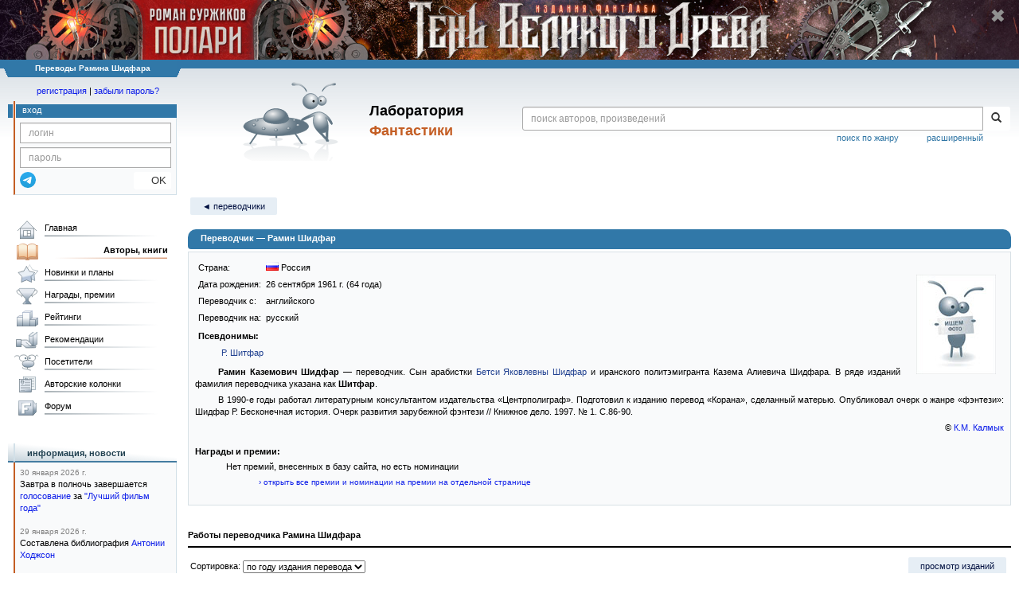

--- FILE ---
content_type: text/html;charset=UTF-8
request_url: https://fantlab.ru/translator192
body_size: 19120
content:
<!DOCTYPE html>
<html lang="ru" prefix="og: http://ogp.me/ns#">
<head>
	<title>Переводы Рамина Шидфара</title>
	<meta charset="utf-8" />
	<meta name="viewport" content="width=device-width, initial-scale=1.0" />
	<meta name="keywords" content="Рамина Шидфара,переводчик Рамина Шидфара,переводы Рамина Шидфара,переводы книг Рамина Шидфара,издания с переводом Рамина Шидфара,книги в переводе Рамина Шидфара">
	<meta name="description" content="Переводы Рамина Шидфара. Здесь вы можете просмотреть все переводы книг от переводчика Рамина Шидфара и все издания с этими переводами">
	<meta http-equiv="PRAGMA" content="NO-CACHE">
	<meta http-equiv="Cache-control" content="NO-CACHE, must-revalidate">
	<link rel="shortcut icon" href="/favicon.ico" type="image/x-icon" />
	<link rel="apple-touch-icon" href="/img/fl_apple.png" />
    <link rel="search" type="application/opensearchdescription+xml" title="Поиск в fantlab" href="/fantlab_search.xml" />

	<meta property="og:site_name" content="fantlab.ru" />
	<meta property="og:type" content="book" />
	<meta property="og:title" content="Переводы Рамина Шидфара" />
	<meta property="og:description" content="Переводы Рамина Шидфара. Здесь вы можете просмотреть все переводы книг от переводчика Рамина Шидфара и все издания с этими переводами" />
	<meta property="og:image" content="https:/img/logo2.png" />
	<meta property="og:url" content="https://fantlab.ru/translator192" />
	<script src="https://www.google.com/recaptcha/api.js?render=6Lcbe7gUAAAAACgbMR2b1Oq6ylUyxcvjkjiDim_-"></script>
	<script src="/js/jquery-1.11.0.min.js?t=1647328701"></script>
	<script src="/js/bootstrap.min.js?t=1647328701"></script>

	<script src="/js/lightbox.js?t=1647328701"></script>
	<script src="/js/jquery.fancybox.min.js?t=1647328701"></script>
	<script src="/js/bootstrap-dropdown.js?t=1647328701"></script>
	<script src="/js/bootstrap-tooltip.js?t=1647328701"></script>

	<script src="/js/jquery.tablesorter.min.js?t=1647328701"></script>
	<script src="/js/jquery.lazyload.min.js?t=1647328701"></script>
	<script src="/js/jquery.cookie.js?t=1647328701"></script>
	<script src="/js/jquery.fantlab.js?t=1756714694"></script>
	<script src="/js/default.js?t=1765003078"></script>
	<script src="/js/bookcase.js?t=1745216512"></script>
	<script src="/js/forum.js?t=1761821776"></script>
	<script src="/js/genre_voting.js?t=1727806041"></script>
	<script src="/js/ipad.js?t=1647328701"></script>
	<script src="/js/person.js?t=1701282008"></script>
	<script src="/js/recoms.js?t=1647328701"></script>
	<script src="/js/sections.js?t=1647328701"></script>
	<script src="/js/standart.js?t=1755927607"></script>
	<script src="/js/subscription.js?t=1753192512"></script>
	<script src="/js/translit.js?t=1647328701"></script>
	<script src="/js/voting.js?t=1701282008"></script>
	<script src="/js/widget.js?t=1765003078"></script>
	<script src="/js/serie.js?t=1701282008"></script>
	<script src="/js/pubplan.js?t=1701282008"></script>
	<script src="/js/up.js?t=1647328701"></script>
	<script src="/js/tickets.js?t=1720092607"></script>

<script type="text/javascript">
$(document).ready( function() {
	$('.navbar-tog').click( function() {
		$('.wrapper').toggleClass('on');
			$('.layout-flbook').toggleClass('on');
	});
	$('.fantlab').fantlab({params_in_class: false});

});


$(document).ready(function () {
	$("div#divflbook").show();
});

$(window).load(function () {
	$("div#divflbook").click(function(event) {
	//	window.open("/blogarticle94074", "")
	    document.location = '/blogarticle94074';
	});
	$("span#spanflbook").click(function(event) {
		event.stopPropagation();
		setCookie('hide_polaritvd1','1',200);
		$("div#divflbook").hide();
	});
});





   var level2_width = 25;
</script>

    <script src="/js/layout.js?t=1755927607"></script>



    <link href="/css/custom.css?t=1713516977" rel="stylesheet" />
    <link href="/css/layout.css?t=1761211556" rel="stylesheet" />
    <link href="/css/bootstrap.css?t=1647328701" rel="stylesheet" />
    <link href="/css/bootstrap-theme.css?t=1647328701" rel="stylesheet" />
    <link href="/css/bootstrap-dropdown.css?t=1647328701" rel="stylesheet" />
    <link href="/css/bootstrap-tooltip.css?t=1647328701" rel="stylesheet" />
    <link href="/css/lightbox.css?t=1647328701" rel="stylesheet" />
    <link href="/css/jquery.fancybox.css?t=1647328701" rel="stylesheet" />
    <link href="/css/default.css?t=1761211556" rel="stylesheet" />
    <link href="/css/main-content-biblio.css?t=1760725469" rel="stylesheet" />
    <link href="/css/search.css?t=1764689456" rel="stylesheet" />
    <link href="/css/widget.css?t=1647328701" rel="stylesheet" />
    <link href="/css/person.css?t=1727806041" rel="stylesheet" />
    <link href="/css/tickets.css?t=1647328701" rel="stylesheet" />
    <link href="/css/forum.css?t=1753192512" rel="stylesheet" />


        <link href="/css/layout-adaptive.css?t=1761211556" rel="stylesheet" />

<style>

.layout-flbook div {
  background: #190b16 url("/img/topban/polaritvd1.jpg") no-repeat;
  background-position: center;
  height:100px;
  cursor:pointer;
  width: max-content;
}
.layout-flbook .xspan {
  font-size:18px;
  color: #909090;
  font-weight: bold;
  margin-top:10px;
  margin-right:18px;
}
.layout-flbook .xspan:hover {
  font-size:20px;
  color: white;
}


@media (max-width: 1330px) {
  .layout-flbook div {
    height: 75px;
    background-size: auto 75px;
  }
}
@media (max-width: 1000px) {
  .layout-flbook div {
    height: 50px;
    background-size: auto 50px;
  }
}
@media (max-width: 670px) {
  .layout-flbook div {
    height: 45px;
    background-size: auto 45px;
  }
}
@media (max-width: 600px) {
  .layout-flbook div {
    height: 40px;
    background-size: auto 40px;
  }
}
@media (max-width: 540px) {
  .layout-flbook div {
    height: 35px;
    background-size: auto 35px;
  }
}
@media (max-width: 470px) {
  .layout-flbook div {
    height: 28px;
    background-size: auto 28px;
  }
  .layout-flbook .xspan {
    font-size:12px;
    margin-top:5px;
    margin-right:5px;
  }
}
</style>


    
    
    

    <!--[if lt IE 9]>
    <script src="/js/html5.js?t=1647328701"></script>
    <script src="/js/respond.min.js?t=1647328701"></script>
    <![endif]-->
    <!--[if lte IE 9]>
    <script src="/js/jquery.placeholder.js?t=1701282008"></script>
    <![endif]-->
</head>

<body>
  <div id="_fade"></div>
  <div class="layout-flbook" id="divflbook">
    <div align=right style='width:100%;'>
      <span id="spanflbook" class="glyphicon glyphicon-remove xspan" aria-hidden="true"></span>
    </div>
  </div>
  <div class="layout">
    <div class="wrapper">
      <header class="header">
        <div class="topheader">
          <div class="left-header-corner"></div>
          <div class="center" style="">
            <p>Переводы Рамина Шидфара</p>
          </div>
          <div class="right-header-corner"></div>
        </div>
        <div class="middle-header">
          <div class="main-header">
            <div class="header-content">
              <div class="top_logo">

			    <div class="navbar-tog">
                </div>

		<a class="header__picture" title="Лаборатория Фантастики" href="/"></a>
		<div class="header__title"><span>Лаборатория</span><br>Фантастики</div>

                <div class="search bootstrap">
                  <form name="booksearch" method="GET" action='/searchmain'>
                    <div class="input-group input-group-sm">
                      <input type="text" name="searchstr" value="" class="form-control" placeholder="поиск авторов, произведений">
                      <span class="input-group-btn">
                        <button class="btn btn-default btn-sm" type="submit" title="Найти!">
                          <span class="glyphicon glyphicon-search"></span>
                        </button>
                      </span>
                    </div>
                    <a id="popup-search-warning" href="javascript://" style="display: none; float: left; margin-left: 5px; margin-right: 5px;">Исправить раскладку?</a>
                    <a class="search_link" href="/search-advanced">расширенный</a>
                    <a class="search_link" href="/bygenre">поиск по жанру</a>
                  </form>
                </div>
              </div>
            </div>
          </div>
          <aside class="header-sidebar">
              <div class="user-reg clearfix">
  <p align="center" class="user-reg-toptext" style="padding-left:14px;padding-top:5px;padding-bottom:5px"><a href="/regform">регистрация</a> | <a href="/forgotpas">забыли пароль?</a></p>
  <div class="column-left">
    <div class="empty-title-header"></div>
    <div class="title-left-edge">&nbsp;</div>
  </div>
  <div class="column-right">
    <div class="empty-title-header"></div>
    <div class="title"><span>вход</span></div>
    <div class="left-block-body">
      <form class="auth-form bootstrap" name="auth" action="/login" method="POST" role="form">
        <div class="input-group input-group-xs">
          <input type="text" name="login" class="form-control" placeholder="логин">
        </div>
        <div class="input-group input-group-xs">
          <input type="password" name="password" class="form-control" placeholder="пароль">
        </div>
        <div class="auth-form-button">
              <button class="telegram_auth" type="button">
                <svg xmlns="http://www.w3.org/2000/svg" xmlns:xlink="http://www.w3.org/1999/xlink" viewBox="0 0 240.1 240.1">
                  <linearGradient id="Oval_1_" gradientUnits="userSpaceOnUse" x1="-838.041" y1="660.581" x2="-838.041" y2="660.3427" gradientTransform="matrix(1000 0 0 -1000 838161 660581)">
                    <stop offset="0" style="stop-color:#2AABEE"/>
                    <stop offset="1" style="stop-color:#229ED9"/>
                  </linearGradient>
                  <circle fill-rule="evenodd" clip-rule="evenodd" fill="url(#Oval_1_)" cx="120.1" cy="120.1" r="120.1"/>
                  <path fill-rule="evenodd" clip-rule="evenodd" fill="#FFFFFF" d="M54.3,118.8c35-15.2,58.3-25.3,70-30.2 c33.3-13.9,40.3-16.3,44.8-16.4c1,0,3.2,0.2,4.7,1.4c1.2,1,1.5,2.3,1.7,3.3s0.4,3.1,0.2,4.7c-1.8,19-9.6,65.1-13.6,86.3 c-1.7,9-5,12-8.2,12.3c-7,0.6-12.3-4.6-19-9c-10.6-6.9-16.5-11.2-26.8-18c-11.9-7.8-4.2-12.1,2.6-19.1c1.8-1.8,32.5-29.8,33.1-32.3 c0.1-0.3,0.1-1.5-0.6-2.1c-0.7-0.6-1.7-0.4-2.5-0.2c-1.1,0.2-17.9,11.4-50.6,33.5c-4.8,3.3-9.1,4.9-13,4.8 c-4.3-0.1-12.5-2.4-18.7-4.4c-7.5-2.4-13.5-3.7-13-7.9C45.7,123.3,48.7,121.1,54.3,118.8z"/>
                </svg>
              </button>
              <script async src="https://telegram.org/js/telegram-widget.js?22"></script>
              <script>
                  $(function() {
                      console.log('auth init');
                      $('.telegram_auth').on("click", function() {
                          console.log('auth click');
                          window.Telegram.Login.auth(
                              { bot_id: '143010895', request_access: true },
                              (data) => {
                                  if (!data) {
                                      return;
                                  }

                                  console.log(data);

                                  $.ajax({
                                      dataType: "json",
                                      method: "GET",
                                      url: "/telegram_login",
                                      data: data
                                  })
                                  .done(function( json ) {
                                      console.log( json );

                                      if ( json.uid > 0 ) {
                                          console.log('success');
                                          location.reload(true);
                                      }
                                      else {
                                          alert('Аккунт telegram не привязан!');
                                      }
                                  });
                              }
                          );
                      });
                  });
              </script>
          <button type="submit" class="btn btn-default btn-xs">&nbsp;&nbsp;&nbsp;&nbsp;OK</button>
        </div>
      </form>
    </div>
  </div>  
</div>

          </aside>
        </div>
      </header>

      <div class="middle clearfix">
        <div class="modal bootstrap publisher-search-panel" >
          <div class="modal-dialog">
            <div class="modal-content">
              <div class="modal-header">
                <button type="button" class="close" data-dismiss="modal" aria-hidden="true">&times;</button>
                <p class="modal-title">Издательства</p>
              </div>
              <div class="modal-body">
                <form id="publisher-search">
                  <div class="input-group input-group-sm">
                    <input type="text" id="searchstr" class="form-control" placeholder="поиск издательства" autocomplete="off">
                    <span class="input-group-btn">
                      <button type="button" class="btn btn-default btn-sm" title="Найти!">
                        <span class="glyphicon glyphicon-search"></span>
                      </button>
                    </span>
                  </div>
                </form>
                <div class="publisher-list">
                  <p>загрузка списка...</p>
                </div>
              </div>
            </div>
          </div>
        </div>
        <div class="main-container">
          <main class="content">
            <a name="translator192"></a>




<p class='submenu paddingtop paddingbottom'>
  <a href='/translators?letter=Ш' class='submenu1'>&#9668; переводчики</a>
</p>

<DIV itemscope itemtype="http://schema.org/Person" class="main-info-block person-show">
  <div class="main-info-block-header block-allow-toggle " for="autor_info" data-id="0" title="Скрыть/показать блок">
    <h1 itemprop="name">Переводчик &mdash; Рамин Шидфар</h1>
  </div>

  <div class="main-info-block-detail" id="autor_info" >


      <img class="adaptimg right" src="/images/translators/192" alt="Рамин Шидфар">

    <table class="person-info-top-info">
      <tr>
        <td>Страна:</td>
        <td>
            <img src="/img/flags/1.png" alt="">&nbsp;Россия<br>
        </td>
      </tr>
      <tr>
        <td>Дата рождения:</td>
        <td>
          26 сентября 1961 г.
            (64 года)
        </td>
      </tr>
        <tr>
          <td>Переводчик c:</td>
          <td>английского</td>
        </tr>
        <tr>
          <td>Переводчик на:</td>
          <td>русский</td>
        </tr>
    </table>
    <table class="person-info-top-info">
        <tr>
          <td>
            <b>Псевдонимы:</b>
                <p class='abzac'><a href='/translator1558' class='agray'>Р. Шитфар</a></p>
          </td>
        </tr>
    </table>

    <div class="person-info-bio paragraph-block clearfix">
      <p><strong>Рамин Каземович Шидфар</strong> — переводчик. Сын арабистки <a href="/translator9683">Бетси Яковлевны Шидфар</a> и иранского политэмигранта Казема Алиевича Шидфара. В ряде изданий фамилия переводчика указана как <strong>Шитфар</strong>.</p><p>В 1990-е годы работал литературным консультантом издательства «Центрполиграф». Подготовил к изданию перевод «Корана», сделанный матерью. Опубликовал очерк о жанре «фэнтези»: Шидфар Р. Бесконечная история. Очерк развития зарубежной фэнтези // Книжное дело. 1997. № 1. С.86-90.</p>
    </div>
      <div class="person-info-bio-copyright"><p>© <a href="/user877">К.М. Калмык</a></p></div>
      <div class="person-info-awards" style="margin-top: 15px;">
        <p style="margin: 4px 0 4px 0">Награды и премии:</p>
          <div style="margin-left: 0.3in">Нет премий, внесенных в базу сайта, но есть номинации</div>
        <div class="person-info-award-advanced">
          <a href="/translator192/awards">› открыть все премии и номинации на премии на отдельной странице</a>
        </div>
      </div>
  </div>
  <br><br>

  <div class="person-content">

      <p style="font-weight:bold">Работы переводчика Рамина Шидфара</p>
      <hr class="hr2px">

      
<div>
  <table width=100%><tr><td>
  Сортировка:
  <select id="works_sort_mode" name="sort"><option value="year">по году издания перевода</option><option value="autor">по автору</option><option value="type">по типу произведения</option></select>
  </td><td align=right><a id="editions-onoff" class='submenu1'>просмотр изданий</a></td>
  </tr></table>
  <br>
  <br>
</div>



    <br><br><b>Переводы Рамина Шидфара</b>
    <hr class="hr2px">

  
      <p><big><b>1990</b></big></p>
    <ul>



    <li class="t_work_item li-custom-empty">
      <span>
      <img src="/img/tree_novel.png" style="margin-right: 5px;">
      Эд Макбейн 
      <a href="/work266398" class='fantlab work_266398' data-fantlab_type="work" data-fantlab_id="266398"><b>«Клин»</b></a> / <a class=agray href="/work266398">«Killer's Wedge»</a></span>
        <span style="color: gray;">[= Способ убийства]</span>
      (1990, роман)

      
      <div id="twork262103" class="editions-blocks" style="display:none">
            

     <div id="edition-279097" class="b edition-block-normal e-all e-paper e-lang e-decade1990 e-cover   edition-orange" author="" etitle="Смена №9 1990" series="#" publisher="" format="" year="1990">
            <a href="/edition279097" title="Смена №9 1990">
                    <img src="/images/editions/small/279097?r=1588179139" alt="Смена №9 1990" width="60" hspace="2">
            </a>
        <br>
        <font size="1">1990 г.</font>
     </div>

            

     <div id="edition-114022" class="b edition-block-normal e-all e-paper e-lang e-decade1990 e-cover   edition-green" author="" etitle="Ненавистник полицейских" series="#" publisher="" format="" year="1991">
            <a href="/edition114022" title="Ненавистник полицейских">
                    <img src="/images/editions/small/114022?r=1492535062" alt="Ненавистник полицейских" width="60" hspace="2">
            </a>
        <br>
        <font size="1">1991 г.</font>
     </div>

            

     <div id="edition-165238" class="b edition-block-normal e-all e-paper e-lang e-decade1990 e-cover   edition-green" author="" etitle="Ненавистник полицейских. Клин. Тайна Тюдора" series="#" publisher="" format="" year="1994">
            <a href="/edition165238" title="Ненавистник полицейских. Клин. Тайна Тюдора">
                    <img src="/images/editions/small/165238?r=1492535162" alt="Ненавистник полицейских. Клин. Тайна Тюдора" width="60" hspace="2">
            </a>
        <br>
        <font size="1">1994 г.</font>
     </div>

      </div>  
  
    </li>



  


    <li class="t_work_item li-custom-empty">
      <span>
      <img src="/img/tree_story.png" style="margin-right: 5px;">
      Ларри Нивен 
      <a href="/work23485" class='fantlab work_23485' data-fantlab_type="work" data-fantlab_id="23485"><b>«Происшествие в баре «Длинная ложка»</b></a> / <a class=agray href="/work23485">«The Fourth Profession»</a></span>
      (1990, повесть)

      
      <div id="twork27981" class="editions-blocks" style="display:none">
            

     <div id="edition-32333" class="b edition-block-normal e-all e-paper e-lang e-decade1990 e-cover   edition-green" author="" etitle="Происшествие в баре «Длинная ложка»" series="#" publisher="" format="" year="1990">
            <a href="/edition32333" title="Происшествие в баре «Длинная ложка»">
                    <img src="/images/editions/small/32333?r=1492534251" alt="Происшествие в баре «Длинная ложка»" width="60" hspace="2">
            </a>
        <br>
        <font size="1">1990 г.</font>
     </div>

      </div>  
  
    </li>



  
        </ul>
      <p><big><b>1991</b></big></p>
    <ul>



    <li class="t_work_item li-custom-empty">
      <span>
      <img src="/img/tree_novel.png" style="margin-right: 5px;">
      Эд Макбейн 
      <a href="/work359265" class='fantlab work_359265' data-fantlab_type="work" data-fantlab_id="359265"><b>«Выкуп Кинга»</b></a> / <a class=agray href="/work359265">«King's Ransom»</a></span>
      (1991, роман)

      
      <div id="twork262102" class="editions-blocks" style="display:none">
            

     <div id="edition-113957" class="b edition-block-normal e-all e-paper e-lang e-decade1990 e-cover   edition-green" author="" etitle="Выкуп Кинга" series="#" publisher="" format="" year="1991">
            <a href="/edition113957" title="Выкуп Кинга">
                    <img src="/images/editions/small/113957?r=1492533852" alt="Выкуп Кинга" width="60" hspace="2">
            </a>
        <br>
        <font size="1">1991 г.</font>
     </div>

      </div>  
  
    </li>



  


    <li class="t_work_item li-custom-empty">
      <span>
      <img src="/img/tree_novel.png" style="margin-right: 5px;">
      Этель Лина Уайт 
      <a href="/work147596" class='fantlab work_147596' data-fantlab_type="work" data-fantlab_id="147596"><b>«Винтовая лестница»</b></a> / <a class=agray href="/work147596">«Some Must Watch»</a></span>
        <span style="color: gray;">[= Для спящих ночь, для стражи день…]</span>
      (1991, роман)

      
      <div id="twork8985" class="editions-blocks" style="display:none">
            

     <div id="edition-344867" class="b edition-block-normal e-all e-paper e-lang e-decade1990 e-cover   edition-green" author="" etitle="Смена № 5, 1991" series="#" publisher="" format="" year="1991">
            <a href="/edition344867" title="Смена № 5, 1991">
                    <img src="/images/editions/small/344867?r=1697539298" alt="Смена № 5, 1991" width="60" hspace="2">
            </a>
        <br>
        <font size="1">1991 г.</font>
     </div>

            

     <div id="edition-101619" class="b edition-block-normal e-all e-paper e-lang e-decade1990 e-cover   edition-green" author="" etitle="Век ХХ. Зарубежный детектив" series="#" publisher="" format="" year="1992">
            <a href="/edition101619" title="Век ХХ. Зарубежный детектив">
                    <img src="/images/editions/small/101619?r=1492533786" alt="Век ХХ. Зарубежный детектив" width="60" hspace="2">
            </a>
        <br>
        <font size="1">1992 г.</font>
     </div>

            

     <div id="edition-117875" class="b edition-block-normal e-all e-paper e-lang e-decade1990 e-cover   edition-green" author="" etitle="Девушка, золотые часы… и все остальное. Винтовая лестница" series="#" publisher="" format="" year="1992">
            <a href="/edition117875" title="Девушка, золотые часы… и все остальное. Винтовая лестница">
                    <img src="/images/editions/small/117875?r=1492534315" alt="Девушка, золотые часы… и все остальное. Винтовая лестница" width="60" hspace="2">
            </a>
        <br>
        <font size="1">1992 г.</font>
     </div>

            

     <div id="edition-9091" class="b edition-block-normal e-all e-paper e-lang e-decade1990 e-cover   edition-green" author="" etitle="Для спящих ночь, для стражи день…" series="#" publisher="" format="" year="1993">
            <a href="/edition9091" title="Для спящих ночь, для стражи день…">
                    <img src="/images/editions/small/9091?r=1492534640" alt="Для спящих ночь, для стражи день…" width="60" hspace="2">
            </a>
        <br>
        <font size="1">1993 г.</font>
     </div>

            

     <div id="edition-164601" class="b edition-block-normal e-all e-paper e-lang e-decade1990 e-cover   edition-orange" author="" etitle="Винтовая лестница. Чья-то сестра. Глубокий сон. Запонки императора" series="#" publisher="" format="" year="1993">
            <a href="/edition164601" title="Винтовая лестница. Чья-то сестра. Глубокий сон. Запонки императора">
                    <img src="/images/editions/small/164601?r=1492533620" alt="Винтовая лестница. Чья-то сестра. Глубокий сон. Запонки императора" width="60" hspace="2">
            </a>
        <br>
        <font size="1">1993 г.</font>
     </div>

            

     <div id="edition-164599" class="b edition-block-normal e-all e-paper e-lang e-decade1990 e-cover   edition-orange" author="" etitle="Жребий Флетча. Сознавайтесь, Флетч! Винтовая лестница. Фиговый листок" series="#" publisher="" format="" year="1994">
            <a href="/edition164599" title="Жребий Флетча. Сознавайтесь, Флетч! Винтовая лестница. Фиговый листок">
                    <img src="/images/editions/small/164599?r=1492534845" alt="Жребий Флетча. Сознавайтесь, Флетч! Винтовая лестница. Фиговый листок" width="60" hspace="2">
            </a>
        <br>
        <font size="1">1994 г.</font>
     </div>

      </div>  
  
    </li>



  


    <li class="t_work_item li-custom-empty">
      <span>
      <img src="/img/tree_short.png" style="margin-right: 5px;">
      Роберт Блох 
      <a href="/work51455" class='fantlab work_51455' data-fantlab_type="work" data-fantlab_id="51455"><b>«Навек ваш — Потрошитель»</b></a> / <a class=agray href="/work51455">«Yours Truly, Jack the Ripper»</a></span>
        <span style="color: gray;">[= Навек ваш, потрошитель]</span>
      (1991, рассказ)

      
      <div id="twork899" class="editions-blocks" style="display:none">
            

     <div id="edition-69291" class="b edition-block-normal e-all e-paper e-lang e-decade1990 e-cover   edition-green" author="" etitle="Смена № 1, январь 1991" series="#" publisher="" format="" year="1991">
            <a href="/edition69291" title="Смена № 1, январь 1991">
                    <img src="/images/editions/small/69291?r=1543140476" alt="Смена № 1, январь 1991" width="60" hspace="2">
            </a>
        <br>
        <font size="1">1991 г.</font>
     </div>

            

     <div id="edition-10765" class="b edition-block-normal e-all e-paper e-lang e-decade1990 e-cover   edition-green" author="" etitle="Таящийся ужас 1" series="#" publisher="" format="" year="1992">
            <a href="/edition10765" title="Таящийся ужас 1">
                    <img src="/images/editions/small/10765?r=1492535002" alt="Таящийся ужас 1" width="60" hspace="2">
            </a>
        <br>
        <font size="1">1992 г.</font>
     </div>

            

     <div id="edition-23090" class="b edition-block-normal e-all e-paper e-lang e-decade2000 e-cover   edition-green" author="" etitle="Психо. Рассказы" series="#" publisher="" format="" year="2001">
            <a href="/edition23090" title="Психо. Рассказы">
                    <img src="/images/editions/small/23090?r=1602522021" alt="Психо. Рассказы" width="60" hspace="2">
            </a>
        <br>
        <font size="1">2001 г.</font>
     </div>

            

     <div id="edition-536" class="b edition-block-normal e-all e-paper e-lang e-decade2000 e-cover   edition-green" author="" etitle="Антология мировой фантастики. Том 8. Замок ужаса" series="#" publisher="" format="" year="2003">
            <a href="/edition536" title="Антология мировой фантастики. Том 8. Замок ужаса">
                    <img src="/images/editions/small/536?r=1492534896" alt="Антология мировой фантастики. Том 8. Замок ужаса" width="60" hspace="2">
            </a>
        <br>
        <font size="1">2003 г.</font>
     </div>

            

     <div id="edition-225564" class="b edition-block-normal e-all e-paper e-lang e-decade2010 e-cover   edition-orange" author="" etitle="Человек, который кричал «Волк!»" series="#" publisher="" format="" year="2018">
            <a href="/edition225564" title="Человек, который кричал «Волк!»">
                    <img src="/images/editions/small/225564?r=1655444438" alt="Человек, который кричал «Волк!»" width="60" hspace="2">
            </a>
        <br>
        <font size="1">2018 г.</font>
     </div>

            

     <div id="edition-266377" class="b edition-block-normal e-all e-paper e-lang e-decade2010 e-cover   edition-orange" author="" etitle="Рассказы. Том 4. Фатализм (1939, 1942‒1944)" series="#" publisher="" format="" year="2019">
            <a href="/edition266377" title="Рассказы. Том 4. Фатализм (1939, 1942‒1944)">
                    <img src="/images/editions/small/266377?r=1573228973" alt="Рассказы. Том 4. Фатализм (1939, 1942‒1944)" width="60" hspace="2">
            </a>
        <br>
        <font size="1">2019 г.</font>
     </div>

            

     <div id="edition-338162" class="b edition-block-normal e-all e-paper e-lang e-decade2020 e-cover   edition-green" author="" etitle="Никогда не верь демону" series="#" publisher="" format="" year="2021">
            <a href="/edition338162" title="Никогда не верь демону">
                    <img src="/images/editions/small/338162?r=1656231022" alt="Никогда не верь демону" width="60" hspace="2">
            </a>
        <br>
        <font size="1">2021 г.</font>
     </div>

            

     <div id="edition-413328" class="b edition-block-normal e-all e-paper e-lang e-decade2020 e-cover   edition-orange" author="" etitle="Планета страха" series="#" publisher="" format="" year="2022">
            <a href="/edition413328" title="Планета страха">
                    <img src="/images/editions/small/413328?r=1711718596" alt="Планета страха" width="60" hspace="2">
            </a>
        <br>
        <font size="1">2022 г.</font>
     </div>

      </div>  
  
    </li>



  
        </ul>
      <p><big><b>1992</b></big></p>
    <ul>



    <li class="t_work_item li-custom-empty">
      <span>
      <img src="/img/tree_novel.png" style="margin-right: 5px;">
      Роберт Блох 
      <a href="/work51341" class='fantlab work_51341' data-fantlab_type="work" data-fantlab_id="51341"><b>«Психо»</b></a> / <a class=agray href="/work51341">«Psycho»</a></span>
        <span style="color: gray;">[= Психоз; Психопат]</span>
      (1992, роман)

      
      <div id="twork896" class="editions-blocks" style="display:none">
            

     <div id="edition-10765" class="b edition-block-normal e-all e-paper e-lang e-decade1990 e-cover   edition-green" author="" etitle="Таящийся ужас 1" series="#" publisher="" format="" year="1992">
            <a href="/edition10765" title="Таящийся ужас 1">
                    <img src="/images/editions/small/10765?r=1492535002" alt="Таящийся ужас 1" width="60" hspace="2">
            </a>
        <br>
        <font size="1">1992 г.</font>
     </div>

            

     <div id="edition-14986" class="b edition-block-normal e-all e-paper e-lang e-decade1990 e-cover   edition-green" author="" etitle="Легион. Психопат" series="#" publisher="" format="" year="1993">
            <a href="/edition14986" title="Легион. Психопат">
                    <img src="/images/editions/small/14986?r=1718084488" alt="Легион. Психопат" width="60" hspace="2">
            </a>
        <br>
        <font size="1">1993 г.</font>
     </div>

            

     <div id="edition-23090" class="b edition-block-normal e-all e-paper e-lang e-decade2000 e-cover   edition-green" author="" etitle="Психо. Рассказы" series="#" publisher="" format="" year="2001">
            <a href="/edition23090" title="Психо. Рассказы">
                    <img src="/images/editions/small/23090?r=1602522021" alt="Психо. Рассказы" width="60" hspace="2">
            </a>
        <br>
        <font size="1">2001 г.</font>
     </div>

            

     <div id="edition-536" class="b edition-block-normal e-all e-paper e-lang e-decade2000 e-cover   edition-green" author="" etitle="Антология мировой фантастики. Том 8. Замок ужаса" series="#" publisher="" format="" year="2003">
            <a href="/edition536" title="Антология мировой фантастики. Том 8. Замок ужаса">
                    <img src="/images/editions/small/536?r=1492534896" alt="Антология мировой фантастики. Том 8. Замок ужаса" width="60" hspace="2">
            </a>
        <br>
        <font size="1">2003 г.</font>
     </div>

            

     <div id="edition-26775" class="b edition-block-normal e-all e-paper e-lang e-decade2000 e-cover   edition-green" author="" etitle="Психоз. Трилогия" series="#" publisher="" format="" year="2009">
            <a href="/edition26775" title="Психоз. Трилогия">
                    <img src="/images/editions/small/26775?r=1556848475" alt="Психоз. Трилогия" width="60" hspace="2">
            </a>
        <br>
        <font size="1">2009 г.</font>
     </div>

            

     <div id="edition-43038" class="b edition-block-normal e-all e-paper e-lang e-decade2010 e-cover   edition-orange" author="" etitle="Психоз" series="#" publisher="" format="" year="2010">
            <a href="/edition43038" title="Психоз">
                    <img src="/images/editions/small/43038?r=1492535237" alt="Психоз" width="60" hspace="2">
            </a>
        <br>
        <font size="1">2010 г.</font>
     </div>

            

     <div id="edition-275987" class="b edition-block-normal e-all e-paper e-lang e-decade2010 e-cover   edition-orange" author="" etitle="Психоз. Психоз 2. Дом психопата" series="#" publisher="" format="" year="2019">
            <a href="/edition275987" title="Психоз. Психоз 2. Дом психопата">
                    <img src="/images/editions/small/275987?r=1642557904" alt="Психоз. Психоз 2. Дом психопата" width="60" hspace="2">
            </a>
        <br>
        <font size="1">2019 г.</font>
     </div>

            

     <div id="edition-421173" class="b edition-block-normal e-all e-paper e-lang e-decade2020 e-cover   edition-orange" author="" etitle="Психоз" series="#" publisher="" format="" year="2024">
            <a href="/edition421173" title="Психоз">
                    <img src="/images/editions/small/421173?r=1721383561" alt="Психоз" width="60" hspace="2">
            </a>
        <br>
        <font size="1">2024 г.</font>
     </div>

            

     <div id="edition-443450" class="b edition-block-normal e-all e-paper e-lang e-decade2020 e-cover   edition-green" author="" etitle="Шарф. Психоз" series="#" publisher="" format="" year="2024">
            <a href="/edition443450" title="Шарф. Психоз">
                    <img src="/images/editions/small/443450?r=1739806466" alt="Шарф. Психоз" width="60" hspace="2">
            </a>
        <br>
        <font size="1">2024 г.</font>
     </div>

      </div>  
  
    </li>



  


    <li class="t_work_item li-custom-empty">
      <span>
      <img src="/img/tree_novel.png" style="margin-right: 5px;">
      Г. Ф. Лавкрафт 
      <a href="/work31688" class='fantlab work_31688' data-fantlab_type="work" data-fantlab_id="31688"><b>«Жизнь Чарльза Декстера Варда»</b></a> / <a class=agray href="/work31688">«The Case of Charles Dexter Ward»</a></span>
        <span style="color: gray;">[= История Чарлза Декстера Варда; История Чарльза Декстера Варда; История Чарльза Декстера Уорда; Случай Чарльза Декстера Варда]</span>
      (1992, роман)

      
      <div id="twork938" class="editions-blocks" style="display:none">
            

     <div id="edition-10765" class="b edition-block-normal e-all e-paper e-lang e-decade1990 e-cover   edition-green" author="" etitle="Таящийся ужас 1" series="#" publisher="" format="" year="1992">
            <a href="/edition10765" title="Таящийся ужас 1">
                    <img src="/images/editions/small/10765?r=1492535002" alt="Таящийся ужас 1" width="60" hspace="2">
            </a>
        <br>
        <font size="1">1992 г.</font>
     </div>

            

     <div id="edition-30241" class="b edition-block-normal e-all e-paper e-lang e-decade1990 e-cover   edition-green" author="" etitle="Том 2. Лампа Аль-Хазреда" series="#" publisher="" format="" year="1993">
            <a href="/edition30241" title="Том 2. Лампа Аль-Хазреда">
                    <img src="/images/editions/small/30241?r=1663913790" alt="Том 2. Лампа Аль-Хазреда" width="60" hspace="2">
            </a>
        <br>
        <font size="1">1993 г.</font>
     </div>

            

     <div id="edition-540" class="b edition-block-normal e-all e-paper e-lang e-decade2000 e-cover   edition-green" author="" etitle="Черный человек. Американская готика. XX век" series="#" publisher="" format="" year="2003">
            <a href="/edition540" title="Черный человек. Американская готика. XX век">
                    <img src="/images/editions/small/540?r=1654698247" alt="Черный человек. Американская готика. XX век" width="60" hspace="2">
            </a>
        <br>
        <font size="1">2003 г.</font>
     </div>

            

     <div id="edition-15495" class="b edition-block-normal e-all e-paper e-lang e-decade2000 e-cover   edition-green" author="" etitle="Зверь в подземелье" series="#" publisher="" format="" year="2005">
            <a href="/edition15495" title="Зверь в подземелье">
                    <img src="/images/editions/small/15495?r=1492534191" alt="Зверь в подземелье" width="60" hspace="2">
            </a>
        <br>
        <font size="1">2005 г.</font>
     </div>

            

     <div id="edition-15499" class="b edition-block-normal e-all e-paper e-lang e-decade2000 e-cover   edition-green" author="" etitle="Зверь в подземелье. История Чарльза Декстера Варда. Белый корабль" series="#" publisher="" format="" year="2005">
            <a href="/edition15499" title="Зверь в подземелье. История Чарльза Декстера Варда. Белый корабль">
                    <img src="/images/editions/small/15499?r=1492535305" alt="Зверь в подземелье. История Чарльза Декстера Варда. Белый корабль" width="60" hspace="2">
            </a>
        <br>
        <font size="1">2005 г.</font>
     </div>

            

     <div id="edition-19950" class="b edition-block-normal e-all e-paper e-lang e-decade2000 e-cover   edition-green" author="" etitle="Зверь в подземелье" series="#" publisher="" format="" year="2005">
            <a href="/edition19950" title="Зверь в подземелье">
                    <img src="/images/editions/small/19950?r=1748605430" alt="Зверь в подземелье" width="60" hspace="2">
            </a>
        <br>
        <font size="1">2005 г.</font>
     </div>

            

     <div id="edition-15465" class="b edition-block-normal e-all e-paper e-lang e-decade2000 e-cover   edition-green" author="" etitle="Зов Ктулху" series="#" publisher="" format="" year="2006">
            <a href="/edition15465" title="Зов Ктулху">
                    <img src="/images/editions/small/15465?r=1500127214" alt="Зов Ктулху" width="60" hspace="2">
            </a>
        <br>
        <font size="1">2006 г.</font>
     </div>

            

     <div id="edition-15475" class="b edition-block-normal e-all e-paper e-lang e-decade2000 e-cover   edition-green" author="" etitle="История Чарльза Декстера Варда" series="#" publisher="" format="" year="2007">
            <a href="/edition15475" title="История Чарльза Декстера Варда">
                    <img src="/images/editions/small/15475?r=1492534318" alt="История Чарльза Декстера Варда" width="60" hspace="2">
            </a>
        <br>
        <font size="1">2007 г.</font>
     </div>

            

     <div id="edition-15478" class="b edition-block-normal e-all e-paper e-lang e-decade2000 e-cover   edition-green" author="" etitle="Зов Ктулху" series="#" publisher="" format="" year="2007">
            <a href="/edition15478" title="Зов Ктулху">
                    <img src="/images/editions/small/15478?r=1648932221" alt="Зов Ктулху" width="60" hspace="2">
            </a>
        <br>
        <font size="1">2007 г.</font>
     </div>

            

     <div id="edition-15472" class="b edition-block-normal e-all e-paper e-lang e-decade2000 e-cover   edition-green" author="" etitle="Хребты безумия" series="#" publisher="" format="" year="2007">
            <a href="/edition15472" title="Хребты безумия">
                    <img src="/images/editions/small/15472?r=1492533487" alt="Хребты безумия" width="60" hspace="2">
            </a>
        <br>
        <font size="1">2007 г.</font>
     </div>

            

     <div id="edition-15473" class="b edition-block-normal e-all e-paper e-lang e-decade2000 e-cover   edition-orange" author="" etitle="Хребты безумия" series="#" publisher="" format="" year="2007">
            <a href="/edition15473" title="Хребты безумия">
                    <img src="/images/editions/small/15473?r=1492535097" alt="Хребты безумия" width="60" hspace="2">
            </a>
        <br>
        <font size="1">2007 г.</font>
     </div>

            

     <div id="edition-22326" class="b edition-block-normal e-all e-paper e-lang e-decade2000 e-cover   edition-green" author="" etitle="Зверь в подземелье" series="#" publisher="" format="" year="2008">
            <a href="/edition22326" title="Зверь в подземелье">
                    <img src="/images/editions/small/22326?r=1492534066" alt="Зверь в подземелье" width="60" hspace="2">
            </a>
        <br>
        <font size="1">2008 г.</font>
     </div>

            

     <div id="edition-43624" class="b edition-block-normal e-all e-paper e-lang e-decade2010 e-cover   edition-green" author="" etitle="Сны в Ведьмином доме" series="#" publisher="" format="" year="2010">
            <a href="/edition43624" title="Сны в Ведьмином доме">
                    <img src="/images/editions/small/43624?r=1593100448" alt="Сны в Ведьмином доме" width="60" hspace="2">
            </a>
        <br>
        <font size="1">2010 г.</font>
     </div>

            

     <div id="edition-107947" class="b edition-block-normal e-all e-paper e-lang e-decade2010 e-cover   edition-green" author="" etitle="Иные боги и другие истории" series="#" publisher="" format="" year="2013">
            <a href="/edition107947" title="Иные боги и другие истории">
                    <img src="/images/editions/small/107947?r=1576422491" alt="Иные боги и другие истории" width="60" hspace="2">
            </a>
        <br>
        <font size="1">2013 г.</font>
     </div>

            

     <div id="edition-175070" class="b edition-block-normal e-all e-paper e-lang e-decade2010 e-cover   edition-green" author="" etitle="Малое собрание сочинений" series="#" publisher="" format="" year="2014">
            <a href="/edition175070" title="Малое собрание сочинений">
                    <img src="/images/editions/small/175070?r=1649744638" alt="Малое собрание сочинений" width="60" hspace="2">
            </a>
        <br>
        <font size="1">2014 г.</font>
     </div>

            

     <div id="edition-269281" class="b edition-block-normal e-all e-paper e-lang e-decade2010 e-cover   edition-green" author="" etitle="Иные боги и другие истории" series="#" publisher="" format="" year="2014">
            <a href="/edition269281" title="Иные боги и другие истории">
                    <img src="/images/editions/small/269281?r=1662917367" alt="Иные боги и другие истории" width="60" hspace="2">
            </a>
        <br>
        <font size="1">2014 г.</font>
     </div>

            

     <div id="edition-131076" class="b edition-block-normal e-all e-paper e-lang e-decade2010 e-cover   edition-green" author="" etitle="Мгла над Инсмутом" series="#" publisher="" format="" year="2014">
            <a href="/edition131076" title="Мгла над Инсмутом">
                    <img src="/images/editions/small/131076?r=1492534048" alt="Мгла над Инсмутом" width="60" hspace="2">
            </a>
        <br>
        <font size="1">2014 г.</font>
     </div>

            

     <div id="edition-205608" class="b edition-block-normal e-all e-paper e-lang e-decade2010 e-cover   edition-orange" author="" etitle="Случай Чарльза Декстера Варда" series="#" publisher="" format="" year="2015">
            <a href="/edition205608" title="Случай Чарльза Декстера Варда">
                    <img src="/images/editions/small/205608" alt="Случай Чарльза Декстера Варда" width="60" hspace="2">
            </a>
        <br>
        <font size="1">2015 г.</font>
     </div>

            

     <div id="edition-136784" class="b edition-block-normal e-all e-paper e-lang e-decade2010 e-cover   edition-orange" author="" etitle="Зов Ктулху. Хребты Безумия. Мгла над Инсмутом. Повести. Рассказы" series="#" publisher="" format="" year="2015">
            <a href="/edition136784" title="Зов Ктулху. Хребты Безумия. Мгла над Инсмутом. Повести. Рассказы">
                    <img src="/images/editions/small/136784?r=1552579841" alt="Зов Ктулху. Хребты Безумия. Мгла над Инсмутом. Повести. Рассказы" width="60" hspace="2">
            </a>
        <br>
        <font size="1">2015 г.</font>
     </div>

            

     <div id="edition-166594" class="b edition-block-normal e-all e-paper e-lang e-decade2010 e-cover   edition-green" author="" etitle="Мгла над Инсмутом" series="#" publisher="" format="" year="2016">
            <a href="/edition166594" title="Мгла над Инсмутом">
                    <img src="/images/editions/small/166594?r=1661251111" alt="Мгла над Инсмутом" width="60" hspace="2">
            </a>
        <br>
        <font size="1">2016 г.</font>
     </div>

      </div>  
  
    </li>



  


    <li class="t_work_item li-custom-empty">
      <span>
      <img src="/img/tree_story.png" style="margin-right: 5px;">
      Стэнли Эллин 
      <a href="/work369012" class='fantlab work_369012' data-fantlab_type="work" data-fantlab_id="369012"><b>«Двенадцатая статуя»</b></a> / <a class=agray href="/work369012">«The Twelfth Statue»</a></span>
      (1992, повесть)

      
      <div id="twork58065" class="editions-blocks" style="display:none">
            

     <div id="edition-85097" class="b edition-block-normal e-all e-paper e-lang e-decade1990 e-cover   edition-green" author="" etitle="Смерть в Сочельник" series="#" publisher="" format="" year="1992">
            <a href="/edition85097" title="Смерть в Сочельник">
                    <img src="/images/editions/small/85097?r=1577925113" alt="Смерть в Сочельник" width="60" hspace="2">
            </a>
        <br>
        <font size="1">1992 г.</font>
     </div>

      </div>  
  
    </li>



  


    <li class="t_work_item li-custom-empty">
      <span>
      <img src="/img/tree_short.png" style="margin-right: 5px;">
      Роберт Блох 
      <a href="/work51483" class='fantlab work_51483' data-fantlab_type="work" data-fantlab_id="51483"><b>«Плащ»</b></a> / <a class=agray href="/work51483">«The Cloak»</a></span>
      (1992, рассказ)

      
      <div id="twork10685" class="editions-blocks" style="display:none">
            

     <div id="edition-10765" class="b edition-block-normal e-all e-paper e-lang e-decade1990 e-cover   edition-green" author="" etitle="Таящийся ужас 1" series="#" publisher="" format="" year="1992">
            <a href="/edition10765" title="Таящийся ужас 1">
                    <img src="/images/editions/small/10765?r=1492535002" alt="Таящийся ужас 1" width="60" hspace="2">
            </a>
        <br>
        <font size="1">1992 г.</font>
     </div>

            

     <div id="edition-23090" class="b edition-block-normal e-all e-paper e-lang e-decade2000 e-cover   edition-green" author="" etitle="Психо. Рассказы" series="#" publisher="" format="" year="2001">
            <a href="/edition23090" title="Психо. Рассказы">
                    <img src="/images/editions/small/23090?r=1602522021" alt="Психо. Рассказы" width="60" hspace="2">
            </a>
        <br>
        <font size="1">2001 г.</font>
     </div>

            

     <div id="edition-225564" class="b edition-block-normal e-all e-paper e-lang e-decade2010 e-cover   edition-orange" author="" etitle="Человек, который кричал «Волк!»" series="#" publisher="" format="" year="2018">
            <a href="/edition225564" title="Человек, который кричал «Волк!»">
                    <img src="/images/editions/small/225564?r=1655444438" alt="Человек, который кричал «Волк!»" width="60" hspace="2">
            </a>
        <br>
        <font size="1">2018 г.</font>
     </div>

            

     <div id="edition-266326" class="b edition-block-normal e-all e-paper e-lang e-decade2010 e-cover   edition-orange" author="" etitle="Рассказы. Том 2. Колдовство (1939‒1941)" series="#" publisher="" format="" year="2019">
            <a href="/edition266326" title="Рассказы. Том 2. Колдовство (1939‒1941)">
                    <img src="/images/editions/small/266326?r=1625233005" alt="Рассказы. Том 2. Колдовство (1939‒1941)" width="60" hspace="2">
            </a>
        <br>
        <font size="1">2019 г.</font>
     </div>

            

     <div id="edition-314338" class="b edition-block-normal e-all e-paper e-lang e-decade2020 e-cover   edition-green" author="" etitle="Тёмный демон" series="#" publisher="" format="" year="2020">
            <a href="/edition314338" title="Тёмный демон">
                    <img src="/images/editions/small/314338?r=1629980305" alt="Тёмный демон" width="60" hspace="2">
            </a>
        <br>
        <font size="1">2020 г.</font>
     </div>

            

     <div id="edition-413327" class="b edition-block-normal e-all e-paper e-lang e-decade2020 e-cover   edition-orange" author="" etitle="Писатель-призрак" series="#" publisher="" format="" year="2022">
            <a href="/edition413327" title="Писатель-призрак">
                    <img src="/images/editions/small/413327?r=1711718095" alt="Писатель-призрак" width="60" hspace="2">
            </a>
        <br>
        <font size="1">2022 г.</font>
     </div>

      </div>  
  
    </li>



  


    <li class="t_work_item li-custom-empty">
      <span>
      <img src="/img/tree_short.png" style="margin-right: 5px;">
      Роберт Блох 
      <a href="/work51411" class='fantlab work_51411' data-fantlab_type="work" data-fantlab_id="51411"><b>«Ученик чародея»</b></a> / <a class=agray href="/work51411">«The Sorcerer's Apprentice»</a></span>
      (1992, рассказ)

      
      <div id="twork10686" class="editions-blocks" style="display:none">
            

     <div id="edition-10765" class="b edition-block-normal e-all e-paper e-lang e-decade1990 e-cover   edition-green" author="" etitle="Таящийся ужас 1" series="#" publisher="" format="" year="1992">
            <a href="/edition10765" title="Таящийся ужас 1">
                    <img src="/images/editions/small/10765?r=1492535002" alt="Таящийся ужас 1" width="60" hspace="2">
            </a>
        <br>
        <font size="1">1992 г.</font>
     </div>

            

     <div id="edition-23090" class="b edition-block-normal e-all e-paper e-lang e-decade2000 e-cover   edition-green" author="" etitle="Психо. Рассказы" series="#" publisher="" format="" year="2001">
            <a href="/edition23090" title="Психо. Рассказы">
                    <img src="/images/editions/small/23090?r=1602522021" alt="Психо. Рассказы" width="60" hspace="2">
            </a>
        <br>
        <font size="1">2001 г.</font>
     </div>

            

     <div id="edition-86275" class="b edition-block-normal e-all e-paper e-lang e-decade2000 e-cover   edition-orange" author="" etitle="«Супер Триллер» №4 (151), 2008" series="#" publisher="" format="" year="2008">
            <a href="/edition86275" title="«Супер Триллер» №4 (151), 2008">
                    <img src="/images/editions/small/86275?r=1492533734" alt="«Супер Триллер» №4 (151), 2008" width="60" hspace="2">
            </a>
        <br>
        <font size="1">2008 г.</font>
     </div>

            

     <div id="edition-225564" class="b edition-block-normal e-all e-paper e-lang e-decade2010 e-cover   edition-orange" author="" etitle="Человек, который кричал «Волк!»" series="#" publisher="" format="" year="2018">
            <a href="/edition225564" title="Человек, который кричал «Волк!»">
                    <img src="/images/editions/small/225564?r=1655444438" alt="Человек, который кричал «Волк!»" width="60" hspace="2">
            </a>
        <br>
        <font size="1">2018 г.</font>
     </div>

      </div>  
  
    </li>



  


    <li class="t_work_item li-custom-empty">
      <span>
      <img src="/img/tree_short.png" style="margin-right: 5px;">
      Роберт И. Говард 
      <a href="/work1757" class='fantlab work_1757' data-fantlab_type="work" data-fantlab_id="1757"><b>«В лесу Вильфер»</b></a> / <a class=agray href="/work1757">«In the Forest of Villefère»</a></span>
        <span style="color: gray;">[= В лесу Вильфор]</span>
      (1992, рассказ)

      
      <div id="twork895" class="editions-blocks" style="display:none">
            

     <div id="edition-10765" class="b edition-block-normal e-all e-paper e-lang e-decade1990 e-cover   edition-green" author="" etitle="Таящийся ужас 1" series="#" publisher="" format="" year="1992">
            <a href="/edition10765" title="Таящийся ужас 1">
                    <img src="/images/editions/small/10765?r=1492535002" alt="Таящийся ужас 1" width="60" hspace="2">
            </a>
        <br>
        <font size="1">1992 г.</font>
     </div>

            

     <div id="edition-536" class="b edition-block-normal e-all e-paper e-lang e-decade2000 e-cover   edition-green" author="" etitle="Антология мировой фантастики. Том 8. Замок ужаса" series="#" publisher="" format="" year="2003">
            <a href="/edition536" title="Антология мировой фантастики. Том 8. Замок ужаса">
                    <img src="/images/editions/small/536?r=1492534896" alt="Антология мировой фантастики. Том 8. Замок ужаса" width="60" hspace="2">
            </a>
        <br>
        <font size="1">2003 г.</font>
     </div>

            

     <div id="edition-540" class="b edition-block-normal e-all e-paper e-lang e-decade2000 e-cover   edition-green" author="" etitle="Черный человек. Американская готика. XX век" series="#" publisher="" format="" year="2003">
            <a href="/edition540" title="Черный человек. Американская готика. XX век">
                    <img src="/images/editions/small/540?r=1654698247" alt="Черный человек. Американская готика. XX век" width="60" hspace="2">
            </a>
        <br>
        <font size="1">2003 г.</font>
     </div>

      </div>  
  
    </li>



  


    <li class="t_work_item li-custom-empty">
      <span>
      <img src="/img/tree_short.png" style="margin-right: 5px;">
      Роберт И. Говард, Лайон Спрэг де Камп 
      <a href="/work1659" class='fantlab work_1659' data-fantlab_type="work" data-fantlab_id="1659"><b>«Конан: Окровавленный Бог»</b></a> / <a class=agray href="/work1659">«The Bloodstained God»</a></span>
        <span style="color: gray;">[= Окровавленное божество]</span>
      (1992, рассказ)

      
      <div id="twork10687" class="editions-blocks" style="display:none">
            

     <div id="edition-10765" class="b edition-block-normal e-all e-paper e-lang e-decade1990 e-cover   edition-green" author="" etitle="Таящийся ужас 1" series="#" publisher="" format="" year="1992">
            <a href="/edition10765" title="Таящийся ужас 1">
                    <img src="/images/editions/small/10765?r=1492535002" alt="Таящийся ужас 1" width="60" hspace="2">
            </a>
        <br>
        <font size="1">1992 г.</font>
     </div>

            

     <div id="edition-162451" class="b edition-block-normal e-all e-paper e-lang e-decade2010 e-cover   edition-orange" author="" etitle="Конан. Путь к трону" series="#" publisher="" format="" year="2015">
            <a href="/edition162451" title="Конан. Путь к трону">
                    <img src="/images/editions/small/162451?r=1492533610" alt="Конан. Путь к трону" width="60" hspace="2">
            </a>
        <br>
        <font size="1">2015 г.</font>
     </div>

            

     <div id="edition-250263" class="b edition-block-normal e-all e-paper e-lang e-decade2010 e-cover   edition-orange" author="" etitle="Конан. Путь к трону" series="#" publisher="" format="" year="2019">
            <a href="/edition250263" title="Конан. Путь к трону">
                    <img src="/images/editions/small/250263?r=1574952199" alt="Конан. Путь к трону" width="60" hspace="2">
            </a>
        <br>
        <font size="1">2019 г.</font>
     </div>

      </div>  
  
    </li>



  


    <li class="t_work_item li-custom-empty">
      <span>
      <img src="/img/tree_short.png" style="margin-right: 5px;">
      Роберт И. Говард 
      <a href="/work1415" class='fantlab work_1415' data-fantlab_type="work" data-fantlab_id="1415"><b>«Черный человек»</b></a> / <a class=agray href="/work1415">«The Dark Man»</a></span>
      (1992, рассказ)

      
      <div id="twork941" class="editions-blocks" style="display:none">
            

     <div id="edition-10765" class="b edition-block-normal e-all e-paper e-lang e-decade1990 e-cover   edition-green" author="" etitle="Таящийся ужас 1" series="#" publisher="" format="" year="1992">
            <a href="/edition10765" title="Таящийся ужас 1">
                    <img src="/images/editions/small/10765?r=1492535002" alt="Таящийся ужас 1" width="60" hspace="2">
            </a>
        <br>
        <font size="1">1992 г.</font>
     </div>

            

     <div id="edition-540" class="b edition-block-normal e-all e-paper e-lang e-decade2000 e-cover   edition-green" author="" etitle="Черный человек. Американская готика. XX век" series="#" publisher="" format="" year="2003">
            <a href="/edition540" title="Черный человек. Американская готика. XX век">
                    <img src="/images/editions/small/540?r=1654698247" alt="Черный человек. Американская готика. XX век" width="60" hspace="2">
            </a>
        <br>
        <font size="1">2003 г.</font>
     </div>

      </div>  
  
    </li>



  


    <li class="t_work_item li-custom-empty">
      <span>
      <img src="/img/tree_short.png" style="margin-right: 5px;">
      Август Дерлет 
      <a href="/work66017" class='fantlab work_66017' data-fantlab_type="work" data-fantlab_id="66017"><b>«Рука славы»</b></a> / <a class=agray href="/work66017">«Glory Hand»</a></span>
      (1992, рассказ)

      
      <div id="twork944" class="editions-blocks" style="display:none">
            

     <div id="edition-10765" class="b edition-block-normal e-all e-paper e-lang e-decade1990 e-cover   edition-green" author="" etitle="Таящийся ужас 1" series="#" publisher="" format="" year="1992">
            <a href="/edition10765" title="Таящийся ужас 1">
                    <img src="/images/editions/small/10765?r=1492535002" alt="Таящийся ужас 1" width="60" hspace="2">
            </a>
        <br>
        <font size="1">1992 г.</font>
     </div>

            

     <div id="edition-540" class="b edition-block-normal e-all e-paper e-lang e-decade2000 e-cover   edition-green" author="" etitle="Черный человек. Американская готика. XX век" series="#" publisher="" format="" year="2003">
            <a href="/edition540" title="Черный человек. Американская готика. XX век">
                    <img src="/images/editions/small/540?r=1654698247" alt="Черный человек. Американская готика. XX век" width="60" hspace="2">
            </a>
        <br>
        <font size="1">2003 г.</font>
     </div>

            

     <div id="edition-433733" class="b edition-block-normal e-all e-paper e-lang e-decade2020 e-cover   edition-green" author="" etitle="Странные истории" series="#" publisher="" format="" year="2024">
            <a href="/edition433733" title="Странные истории">
                    <img src="/images/editions/small/433733?r=1733893299" alt="Странные истории" width="60" hspace="2">
            </a>
        <br>
        <font size="1">2024 г.</font>
     </div>

      </div>  
  
    </li>



  


    <li class="t_work_item li-custom-empty">
      <span>
      <img src="/img/tree_short.png" style="margin-right: 5px;">
      Генри Каттнер 
      <a href="/work10766" class='fantlab work_10766' data-fantlab_type="work" data-fantlab_id="10766"><b>«Маскарад»</b></a> / <a class=agray href="/work10766">«Masquerade»</a></span>
      (1992, рассказ)

      
      <div id="twork952" class="editions-blocks" style="display:none">
            

     <div id="edition-10765" class="b edition-block-normal e-all e-paper e-lang e-decade1990 e-cover   edition-green" author="" etitle="Таящийся ужас 1" series="#" publisher="" format="" year="1992">
            <a href="/edition10765" title="Таящийся ужас 1">
                    <img src="/images/editions/small/10765?r=1492535002" alt="Таящийся ужас 1" width="60" hspace="2">
            </a>
        <br>
        <font size="1">1992 г.</font>
     </div>

            

     <div id="edition-540" class="b edition-block-normal e-all e-paper e-lang e-decade2000 e-cover   edition-green" author="" etitle="Черный человек. Американская готика. XX век" series="#" publisher="" format="" year="2003">
            <a href="/edition540" title="Черный человек. Американская готика. XX век">
                    <img src="/images/editions/small/540?r=1654698247" alt="Черный человек. Американская готика. XX век" width="60" hspace="2">
            </a>
        <br>
        <font size="1">2003 г.</font>
     </div>

      </div>  
  
    </li>



  


    <li class="t_work_item li-custom-empty">
      <span>
      <img src="/img/tree_short.png" style="margin-right: 5px;">
      Дэвид Г. Келлер 
      <a href="/work81152" class='fantlab work_81152' data-fantlab_type="work" data-fantlab_id="81152"><b>«Наследственность»</b></a> / <a class=agray href="/work81152">«Heredity»</a></span>
      (1992, рассказ)

      
      <div id="twork10688" class="editions-blocks" style="display:none">
            

     <div id="edition-10765" class="b edition-block-normal e-all e-paper e-lang e-decade1990 e-cover   edition-green" author="" etitle="Таящийся ужас 1" series="#" publisher="" format="" year="1992">
            <a href="/edition10765" title="Таящийся ужас 1">
                    <img src="/images/editions/small/10765?r=1492535002" alt="Таящийся ужас 1" width="60" hspace="2">
            </a>
        <br>
        <font size="1">1992 г.</font>
     </div>

      </div>  
  
    </li>



  


    <li class="t_work_item li-custom-empty">
      <span>
      <img src="/img/tree_short.png" style="margin-right: 5px;">
      Бетти Рен Райт 
      <a href="/work130563" class='fantlab work_130563' data-fantlab_type="work" data-fantlab_id="130563"><b>«Сказки Матушки гусыни»</b></a> / <a class=agray href="/work130563">«The Mother Goose Madman»</a></span>
      (1992, рассказ)

      
      <div id="twork10689" class="editions-blocks" style="display:none">
            

     <div id="edition-10765" class="b edition-block-normal e-all e-paper e-lang e-decade1990 e-cover   edition-green" author="" etitle="Таящийся ужас 1" series="#" publisher="" format="" year="1992">
            <a href="/edition10765" title="Таящийся ужас 1">
                    <img src="/images/editions/small/10765?r=1492535002" alt="Таящийся ужас 1" width="60" hspace="2">
            </a>
        <br>
        <font size="1">1992 г.</font>
     </div>

      </div>  
  
    </li>



  


    <li class="t_work_item li-custom-empty">
      <span>
      <img src="/img/tree_short.png" style="margin-right: 5px;">
      Кларк Эштон Смит 
      <a href="/work46219" class='fantlab work_46219' data-fantlab_type="work" data-fantlab_id="46219"><b>«Вторая тень»</b></a> / <a class=agray href="/work46219">«The Double Shadow»</a></span>
      (1992, рассказ)

      
      <div id="twork900" class="editions-blocks" style="display:none">
            

     <div id="edition-10765" class="b edition-block-normal e-all e-paper e-lang e-decade1990 e-cover   edition-green" author="" etitle="Таящийся ужас 1" series="#" publisher="" format="" year="1992">
            <a href="/edition10765" title="Таящийся ужас 1">
                    <img src="/images/editions/small/10765?r=1492535002" alt="Таящийся ужас 1" width="60" hspace="2">
            </a>
        <br>
        <font size="1">1992 г.</font>
     </div>

            

     <div id="edition-536" class="b edition-block-normal e-all e-paper e-lang e-decade2000 e-cover   edition-green" author="" etitle="Антология мировой фантастики. Том 8. Замок ужаса" series="#" publisher="" format="" year="2003">
            <a href="/edition536" title="Антология мировой фантастики. Том 8. Замок ужаса">
                    <img src="/images/editions/small/536?r=1492534896" alt="Антология мировой фантастики. Том 8. Замок ужаса" width="60" hspace="2">
            </a>
        <br>
        <font size="1">2003 г.</font>
     </div>

            

     <div id="edition-540" class="b edition-block-normal e-all e-paper e-lang e-decade2000 e-cover   edition-green" author="" etitle="Черный человек. Американская готика. XX век" series="#" publisher="" format="" year="2003">
            <a href="/edition540" title="Черный человек. Американская готика. XX век">
                    <img src="/images/editions/small/540?r=1654698247" alt="Черный человек. Американская готика. XX век" width="60" hspace="2">
            </a>
        <br>
        <font size="1">2003 г.</font>
     </div>

      </div>  
  
    </li>



  


    <li class="t_work_item li-custom-empty">
      <span>
      <img src="/img/tree_short.png" style="margin-right: 5px;">
      Уильям Тенн 
      <a href="/work29983" class='fantlab work_29983' data-fantlab_type="work" data-fantlab_id="29983"><b>«Она выходит только ночью»</b></a> / <a class=agray href="/work29983">«She Only Goes Out at Night»</a></span>
      (1992, рассказ)

      
      <div id="twork943" class="editions-blocks" style="display:none">
            

     <div id="edition-10765" class="b edition-block-normal e-all e-paper e-lang e-decade1990 e-cover   edition-green" author="" etitle="Таящийся ужас 1" series="#" publisher="" format="" year="1992">
            <a href="/edition10765" title="Таящийся ужас 1">
                    <img src="/images/editions/small/10765?r=1492535002" alt="Таящийся ужас 1" width="60" hspace="2">
            </a>
        <br>
        <font size="1">1992 г.</font>
     </div>

            

     <div id="edition-540" class="b edition-block-normal e-all e-paper e-lang e-decade2000 e-cover   edition-green" author="" etitle="Черный человек. Американская готика. XX век" series="#" publisher="" format="" year="2003">
            <a href="/edition540" title="Черный человек. Американская готика. XX век">
                    <img src="/images/editions/small/540?r=1654698247" alt="Черный человек. Американская готика. XX век" width="60" hspace="2">
            </a>
        <br>
        <font size="1">2003 г.</font>
     </div>

      </div>  
  
    </li>



  


    <li class="t_work_item li-custom-empty">
      <span>
      <img src="/img/tree_short.png" style="margin-right: 5px;">
      Стэнли Эллин 
      <a href="/work368980" class='fantlab work_368980' data-fantlab_type="work" data-fantlab_id="368980"><b>«Самая лучшая бутылка»</b></a> / <a class=agray href="/work368980">«The Last Bottle in the World»</a></span>
      (1992, рассказ)

      
      <div id="twork58068" class="editions-blocks" style="display:none">
            

     <div id="edition-85097" class="b edition-block-normal e-all e-paper e-lang e-decade1990 e-cover   edition-green" author="" etitle="Смерть в Сочельник" series="#" publisher="" format="" year="1992">
            <a href="/edition85097" title="Смерть в Сочельник">
                    <img src="/images/editions/small/85097?r=1577925113" alt="Смерть в Сочельник" width="60" hspace="2">
            </a>
        <br>
        <font size="1">1992 г.</font>
     </div>

      </div>  
  
    </li>



  
        </ul>
      <p><big><b>1993</b></big></p>
    <ul>



    <li class="t_work_item li-custom-empty">
      <span>
      <img src="/img/tree_novel.png" style="margin-right: 5px;">
      Мэри Стюарт 
      <a href="/work10859" class='fantlab work_10859' data-fantlab_type="work" data-fantlab_id="10859"><b>«И девять ждут тебя карет»</b></a> / <a class=agray href="/work10859">«Nine Coaches Waiting»</a></span>
      (1993, роман)

      
      <div id="twork8986" class="editions-blocks" style="display:none">
            

     <div id="edition-9091" class="b edition-block-normal e-all e-paper e-lang e-decade1990 e-cover   edition-green" author="" etitle="Для спящих ночь, для стражи день…" series="#" publisher="" format="" year="1993">
            <a href="/edition9091" title="Для спящих ночь, для стражи день…">
                    <img src="/images/editions/small/9091?r=1492534640" alt="Для спящих ночь, для стражи день…" width="60" hspace="2">
            </a>
        <br>
        <font size="1">1993 г.</font>
     </div>

            

     <div id="edition-11445" class="b edition-block-normal e-all e-paper e-lang e-decade2000 e-cover   edition-green" author="" etitle="И девять ждут тебя карет" series="#" publisher="" format="" year="2007">
            <a href="/edition11445" title="И девять ждут тебя карет">
                    <img src="/images/editions/small/11445?r=1647195077" alt="И девять ждут тебя карет" width="60" hspace="2">
            </a>
        <br>
        <font size="1">2007 г.</font>
     </div>

            

     <div id="edition-45219" class="b edition-block-normal e-all e-paper e-lang e-decade2010 e-cover   edition-green" author="" etitle="И девять ждут тебя карет" series="#" publisher="" format="" year="2010">
            <a href="/edition45219" title="И девять ждут тебя карет">
                    <img src="/images/editions/small/45219?r=1514393484" alt="И девять ждут тебя карет" width="60" hspace="2">
            </a>
        <br>
        <font size="1">2010 г.</font>
     </div>

            

     <div id="edition-85903" class="b edition-block-normal e-all e-paper e-lang e-decade2010 e-cover   edition-green" author="" etitle="И девять ждут тебя карет" series="#" publisher="" format="" year="2012">
            <a href="/edition85903" title="И девять ждут тебя карет">
                    <img src="/images/editions/small/85903?r=1492534500" alt="И девять ждут тебя карет" width="60" hspace="2">
            </a>
        <br>
        <font size="1">2012 г.</font>
     </div>

            

     <div id="edition-108507" class="b edition-block-normal e-all e-paper e-lang e-decade2010 e-cover   edition-orange" author="" etitle="И девять ждут тебя карет" series="#" publisher="" format="" year="2013">
            <a href="/edition108507" title="И девять ждут тебя карет">
                    <img src="/images/editions/small/108507?r=1492534322" alt="И девять ждут тебя карет" width="60" hspace="2">
            </a>
        <br>
        <font size="1">2013 г.</font>
     </div>

            

     <div id="edition-204673" class="b edition-block-normal e-all e-paper e-lang e-decade2010 e-cover   edition-orange" author="" etitle="И девять ждут тебя карет" series="#" publisher="" format="" year="2017">
            <a href="/edition204673" title="И девять ждут тебя карет">
                    <img src="/images/editions/small/204673?r=1500380717" alt="И девять ждут тебя карет" width="60" hspace="2">
            </a>
        <br>
        <font size="1">2017 г.</font>
     </div>

            

     <div id="edition-234945" class="b edition-block-normal e-all e-paper e-lang e-decade2010 e-cover   edition-orange" author="" etitle="И девять ждут тебя карет" series="#" publisher="" format="" year="2018">
            <a href="/edition234945" title="И девять ждут тебя карет">
                    <img src="/images/editions/small/234945?r=1538661239" alt="И девять ждут тебя карет" width="60" hspace="2">
            </a>
        <br>
        <font size="1">2018 г.</font>
     </div>

            

     <div id="edition-346732" class="b edition-block-normal e-all e-paper e-lang e-decade2020 e-cover   edition-orange" author="" etitle="И девять ждут тебя карет. Мадам, вы будете говорить?" series="#" publisher="" format="" year="2022">
            <a href="/edition346732" title="И девять ждут тебя карет. Мадам, вы будете говорить?">
                    <img src="/images/editions/small/346732?r=1650322000" alt="И девять ждут тебя карет. Мадам, вы будете говорить?" width="60" hspace="2">
            </a>
        <br>
        <font size="1">2022 г.</font>
     </div>

      </div>  
  
    </li>



  
        </ul>
      <p><big><b>1994</b></big></p>
    <ul>



    <li class="t_work_item li-custom-empty">
      <span>
      <img src="/img/tree_short.png" style="margin-right: 5px;">
      Джон Рэкхем 
      <a href="/work206140" class='fantlab work_206140' data-fantlab_type="work" data-fantlab_id="206140"><b>«Ахиллесова пята»</b></a> / <a class=agray href="/work206140">«Aim For the Heel»</a></span>
      (1994, рассказ)

      
      <div id="twork281696" class="editions-blocks" style="display:none">
            

     <div id="edition-304137" class="b edition-block-normal e-all e-paper e-lang e-decade1990 e-cover   edition-green" author="" etitle="Смена №2 1994" series="#" publisher="" format="" year="1994">
            <a href="/edition304137" title="Смена №2 1994">
                    <img src="/images/editions/small/304137?r=1648376828" alt="Смена №2 1994" width="60" hspace="2">
            </a>
        <br>
        <font size="1">1994 г.</font>
     </div>

      </div>  
  
    </li>



  
        </ul>
      <p><big><b>1995</b></big></p>
    <ul>



    <li class="t_work_item li-custom-empty">
      <span>
      <img src="/img/tree_novel.png" style="margin-right: 5px;">
      Джордж Алек Эффинджер 
      <a href="/work105365" class='fantlab work_105365' data-fantlab_type="work" data-fantlab_id="105365"><b>«Когда под ногами бездна»</b></a> / <a class=agray href="/work105365">«When Gravity Fails»</a></span>
      (1995, роман)

      
      <div id="twork22196" class="editions-blocks" style="display:none">
            

     <div id="edition-23886" class="b edition-block-normal e-all e-paper e-lang e-decade1990 e-cover   edition-green" author="" etitle="Если № 8, август 1995 г." series="#" publisher="" format="" year="1995">
            <a href="/edition23886" title="Если № 8, август 1995 г.">
                    <img src="/images/editions/small/23886?r=1492534975" alt="Если № 8, август 1995 г." width="60" hspace="2">
            </a>
        <br>
        <font size="1">1995 г.</font>
     </div>

            

     <div id="edition-29542" class="b edition-block-normal e-all e-paper e-lang e-decade1990 e-cover   edition-green" author="" etitle="Когда под ногами бездна" series="#" publisher="" format="" year="1996">
            <a href="/edition29542" title="Когда под ногами бездна">
                    <img src="/images/editions/small/29542?r=1492534346" alt="Когда под ногами бездна" width="60" hspace="2">
            </a>
        <br>
        <font size="1">1996 г.</font>
     </div>

            

     <div id="edition-177124" class="b edition-block-normal e-all e-paper e-lang e-decade2010 e-cover   edition-green" author="" etitle="Марид Одран" series="#" publisher="" format="" year="2016">
            <a href="/edition177124" title="Марид Одран">
                    <img src="/images/editions/small/177124?r=1746596631" alt="Марид Одран" width="60" hspace="2">
            </a>
        <br>
        <font size="1">2016 г.</font>
     </div>

      </div>  
  
    </li>



  
        </ul>
      <p><big><b>1996</b></big></p>
    <ul>



    <li class="t_work_item li-custom-empty">
      <span>
      <img src="/img/tree_short.png" style="margin-right: 5px;">
      Кэтрин Куртц 
      <a href="/work14753" class='fantlab work_14753' data-fantlab_type="work" data-fantlab_id="14753"><b>«Мечи против Марлука»</b></a> / <a class=agray href="/work14753">«Swords Against the Marluk»</a></span>
      (1996, рассказ)

      
      <div id="twork260592" class="editions-blocks" style="display:none">
            

     <div id="edition-24018" class="b edition-block-normal e-all e-paper e-lang e-decade1990 e-cover   edition-green" author="" etitle="Если № 4, апрель 1996 г." series="#" publisher="" format="" year="1996">
            <a href="/edition24018" title="Если № 4, апрель 1996 г.">
                    <img src="/images/editions/small/24018?r=1743944528" alt="Если № 4, апрель 1996 г." width="60" hspace="2">
            </a>
        <br>
        <font size="1">1996 г.</font>
     </div>

      </div>  
  
    </li>



  


    <li class="t_work_item li-custom-empty">
      <span>
      <img src="/img/tree_short.png" style="margin-right: 5px;">
      Теодор Старджон 
      <a href="/work25257" class='fantlab work_25257' data-fantlab_type="work" data-fantlab_id="25257"><b>«Благая потеря»</b></a> / <a class=agray href="/work25257">«The World Well Lost»</a></span>
      (1996, рассказ)

      
      <div id="twork9528" class="editions-blocks" style="display:none">
            

     <div id="edition-9882" class="b edition-block-normal e-all e-paper e-lang e-decade1990 e-cover   edition-green" author="" etitle="Избранное. В двух томах. Том 2" series="#" publisher="" format="" year="1996">
            <a href="/edition9882" title="Избранное. В двух томах. Том 2">
                    <img src="/images/editions/small/9882?r=1601728013" alt="Избранное. В двух томах. Том 2" width="60" hspace="2">
            </a>
        <br>
        <font size="1">1996 г.</font>
     </div>

            

     <div id="edition-180590" class="b edition-block-normal e-all e-paper e-lang e-decade2000 e-cover   edition-green" author="" etitle="Мне отмщение..." series="#" publisher="" format="" year="2000">
            <a href="/edition180590" title="Мне отмщение...">
                    <img src="/images/editions/small/180590?r=1515785949" alt="Мне отмщение..." width="60" hspace="2">
            </a>
        <br>
        <font size="1">2000 г.</font>
     </div>

            

     <div id="edition-320035" class="b edition-block-normal e-all e-paper e-lang e-decade2020 e-cover   edition-green" author="" etitle="Бабушка не вяжет" series="#" publisher="" format="" year="2021">
            <a href="/edition320035" title="Бабушка не вяжет">
                    <img src="/images/editions/small/320035?r=1639919385" alt="Бабушка не вяжет" width="60" hspace="2">
            </a>
        <br>
        <font size="1">2021 г.</font>
     </div>

      </div>  
  
    </li>



  


    <li class="t_work_item li-custom-empty">
      <span>
      <img src="/img/tree_short.png" style="margin-right: 5px;">
      Теодор Старджон 
      <a href="/work25316" class='fantlab work_25316' data-fantlab_type="work" data-fantlab_id="25316"><b>«Живая скульптура»</b></a> / <a class=agray href="/work25316">«Slow Sculpture»</a></span>
      (1996, рассказ)

      
      <div id="twork9512" class="editions-blocks" style="display:none">
            

     <div id="edition-9879" class="b edition-block-normal e-all e-paper e-lang e-decade1990 e-cover   edition-green" author="" etitle="Избранное. В двух томах. Том 1" series="#" publisher="" format="" year="1996">
            <a href="/edition9879" title="Избранное. В двух томах. Том 1">
                    <img src="/images/editions/small/9879?r=1601727932" alt="Избранное. В двух томах. Том 1" width="60" hspace="2">
            </a>
        <br>
        <font size="1">1996 г.</font>
     </div>

      </div>  
  
    </li>



  


    <li class="t_work_item li-custom-empty">
      <span>
      <img src="/img/tree_short.png" style="margin-right: 5px;">
      Теодор Старджон 
      <a href="/work25282" class='fantlab work_25282' data-fantlab_type="work" data-fantlab_id="25282"><b>«Трио на фоне бури»</b></a> / <a class=agray href="/work25282">«Hurricane Trio»</a></span>
      (1996, рассказ)

      
      <div id="twork9525" class="editions-blocks" style="display:none">
            

     <div id="edition-9882" class="b edition-block-normal e-all e-paper e-lang e-decade1990 e-cover   edition-green" author="" etitle="Избранное. В двух томах. Том 2" series="#" publisher="" format="" year="1996">
            <a href="/edition9882" title="Избранное. В двух томах. Том 2">
                    <img src="/images/editions/small/9882?r=1601728013" alt="Избранное. В двух томах. Том 2" width="60" hspace="2">
            </a>
        <br>
        <font size="1">1996 г.</font>
     </div>

            

     <div id="edition-180590" class="b edition-block-normal e-all e-paper e-lang e-decade2000 e-cover   edition-green" author="" etitle="Мне отмщение..." series="#" publisher="" format="" year="2000">
            <a href="/edition180590" title="Мне отмщение...">
                    <img src="/images/editions/small/180590?r=1515785949" alt="Мне отмщение..." width="60" hspace="2">
            </a>
        <br>
        <font size="1">2000 г.</font>
     </div>

            

     <div id="edition-320169" class="b edition-block-normal e-all e-paper e-lang e-decade2020 e-cover   edition-green" author="" etitle="Брак с Медузой" series="#" publisher="" format="" year="2021">
            <a href="/edition320169" title="Брак с Медузой">
                    <img src="/images/editions/small/320169?r=1654933987" alt="Брак с Медузой" width="60" hspace="2">
            </a>
        <br>
        <font size="1">2021 г.</font>
     </div>

      </div>  
  
    </li>



  
        </ul>
      <p><big><b>1997</b></big></p>
    <ul>



    <li class="t_work_item li-custom-empty">
      <span>
      <img src="/img/tree_novel.png" style="margin-right: 5px;">
      Джек Вэнс 
      <a href="/work13436" class='fantlab work_13436' data-fantlab_type="work" data-fantlab_id="13436"><b>«Город Часчей»</b></a> / <a class=agray href="/work13436">«City of the Chasch»</a></span>
      (1997, роман)

      
      <div id="twork25981" class="editions-blocks" style="display:none">
            

     <div id="edition-29246" class="b edition-block-normal e-all e-paper e-lang e-decade1990 e-cover   edition-green" author="" etitle="Сага странствий" series="#" publisher="" format="" year="1997">
            <a href="/edition29246" title="Сага странствий">
                    <img src="/images/editions/small/29246?r=1633581210" alt="Сага странствий" width="60" hspace="2">
            </a>
        <br>
        <font size="1">1997 г.</font>
     </div>

      </div>  
  
    </li>



  


    <li class="t_work_item li-custom-empty">
      <span>
      <img src="/img/tree_novel.png" style="margin-right: 5px;">
      Джек Вэнс 
      <a href="/work13438" class='fantlab work_13438' data-fantlab_type="work" data-fantlab_id="13438"><b>«Дирдиры»</b></a> / <a class=agray href="/work13438">«The Dirdir»</a></span>
      (1997, роман)

      
      <div id="twork25980" class="editions-blocks" style="display:none">
            

     <div id="edition-29246" class="b edition-block-normal e-all e-paper e-lang e-decade1990 e-cover   edition-green" author="" etitle="Сага странствий" series="#" publisher="" format="" year="1997">
            <a href="/edition29246" title="Сага странствий">
                    <img src="/images/editions/small/29246?r=1633581210" alt="Сага странствий" width="60" hspace="2">
            </a>
        <br>
        <font size="1">1997 г.</font>
     </div>

      </div>  
  
    </li>



  


    <li class="t_work_item li-custom-empty">
      <span>
      <img src="/img/tree_novel.png" style="margin-right: 5px;">
      Джек Вэнс 
      <a href="/work13439" class='fantlab work_13439' data-fantlab_type="work" data-fantlab_id="13439"><b>«Пнумы»</b></a> / <a class=agray href="/work13439">«The Pnume»</a></span>
      (1997, роман)

      
      <div id="twork25979" class="editions-blocks" style="display:none">
            

     <div id="edition-29246" class="b edition-block-normal e-all e-paper e-lang e-decade1990 e-cover   edition-green" author="" etitle="Сага странствий" series="#" publisher="" format="" year="1997">
            <a href="/edition29246" title="Сага странствий">
                    <img src="/images/editions/small/29246?r=1633581210" alt="Сага странствий" width="60" hspace="2">
            </a>
        <br>
        <font size="1">1997 г.</font>
     </div>

      </div>  
  
    </li>



  


    <li class="t_work_item li-custom-empty">
      <span>
      <img src="/img/tree_novel.png" style="margin-right: 5px;">
      Джек Вэнс 
      <a href="/work13437" class='fantlab work_13437' data-fantlab_type="work" data-fantlab_id="13437"><b>«Слуги Ванкхов»</b></a> / <a class=agray href="/work13437">«Servants of the Wankh»</a></span>
      (1997, роман)

      
      <div id="twork25982" class="editions-blocks" style="display:none">
            

     <div id="edition-29246" class="b edition-block-normal e-all e-paper e-lang e-decade1990 e-cover   edition-green" author="" etitle="Сага странствий" series="#" publisher="" format="" year="1997">
            <a href="/edition29246" title="Сага странствий">
                    <img src="/images/editions/small/29246?r=1633581210" alt="Сага странствий" width="60" hspace="2">
            </a>
        <br>
        <font size="1">1997 г.</font>
     </div>

      </div>  
  
    </li>



  


    <li class="t_work_item li-custom-empty">
      <span>
      <img src="/img/tree_novel.png" style="margin-right: 5px;">
      Пирс Энтони 
      <a href="/work35805" class='fantlab work_35805' data-fantlab_type="work" data-fantlab_id="35805"><b>«На коне бледном»</b></a> / <a class=agray href="/work35805">«On a Pale Horse»</a></span>
      (1997, роман)
        <span style="color: gray;">
         [под псевдонимом Р. Шитфар]</span>

      
      <div id="twork11399" class="editions-blocks" style="display:none">
            

     <div id="edition-11785" class="b edition-block-normal e-all e-paper e-lang e-decade1990 e-cover   edition-green" author="" etitle="На коне бледном" series="#" publisher="" format="" year="1997">
            <a href="/edition11785" title="На коне бледном">
                    <img src="/images/editions/small/11785?r=1641297593" alt="На коне бледном" width="60" hspace="2">
            </a>
        <br>
        <font size="1">1997 г.</font>
     </div>

            

     <div id="edition-221662" class="b edition-block-normal e-all e-paper e-lang e-decade2010 e-cover   edition-orange" author="" etitle="Воплощения бессмертия. Том 1" series="#" publisher="" format="" year="2018">
            <a href="/edition221662" title="Воплощения бессмертия. Том 1">
                    <img src="/images/editions/small/221662?r=1647496680" alt="Воплощения бессмертия. Том 1" width="60" hspace="2">
            </a>
        <br>
        <font size="1">2018 г.</font>
     </div>

      </div>  
  
    </li>



  


    <li class="t_work_item li-custom-empty">
      <span>
      <img src="/img/tree_story.png" style="margin-right: 5px;">
      Агата Кристи 
      <a href="/work543437" class='fantlab work_543437' data-fantlab_type="work" data-fantlab_id="543437"><b>«Три слепых мышонка»</b></a> / <a class=agray href="/work543437">«Three Blind Mice»</a></span>
      (1997, повесть)
        <span style="color: gray;">
         [под псевдонимом Р. Шитфар]</span>

      
      <div id="twork85397" class="editions-blocks" style="display:none">
            

     <div id="edition-122788" class="b edition-block-normal e-all e-paper e-lang e-decade1990 e-cover   edition-green" author="" etitle="Том 40. Рассказы" series="#" publisher="" format="" year="1997">
            <a href="/edition122788" title="Том 40. Рассказы">
                    <img src="/images/editions/small/122788?r=1605708309" alt="Том 40. Рассказы" width="60" hspace="2">
            </a>
        <br>
        <font size="1">1997 г.</font>
     </div>

      </div>  
  
    </li>



  


    <li class="t_work_item li-custom-empty">
      <span>
      <img src="/img/tree_short.png" style="margin-right: 5px;">
      Рэй Брэдбери 
      <a href="/work6172" class='fantlab work_6172' data-fantlab_type="work" data-fantlab_id="6172"><b>«Могильный день»</b></a> / <a class=agray href="/work6172">«The Tombling Day»</a></span>
      (1997, рассказ)
        <span style="color: gray;">
         [под псевдонимом Р. Шитфар]</span>

      
      <div id="twork3799" class="editions-blocks" style="display:none">
            

     <div id="edition-7153" class="b edition-block-normal e-all e-paper e-lang e-decade1990 e-cover   edition-green" author="" etitle="Электрическое тело пою!" series="#" publisher="" format="" year="1997">
            <a href="/edition7153" title="Электрическое тело пою!">
                    <img src="/images/editions/small/7153?r=1643460365" alt="Электрическое тело пою!" width="60" hspace="2">
            </a>
        <br>
        <font size="1">1997 г.</font>
     </div>

            

     <div id="edition-2662" class="b edition-block-normal e-all e-paper e-lang e-decade2000 e-cover   edition-green" author="" etitle="Темный карнавал" series="#" publisher="" format="" year="2004">
            <a href="/edition2662" title="Темный карнавал">
                    <img src="/images/editions/small/2662?r=1588707344" alt="Темный карнавал" width="60" hspace="2">
            </a>
        <br>
        <font size="1">2004 г.</font>
     </div>

            

     <div id="edition-2637" class="b edition-block-normal e-all e-paper e-lang e-decade2000 e-cover   edition-green" author="" etitle="Электрическое тело пою!" series="#" publisher="" format="" year="2005">
            <a href="/edition2637" title="Электрическое тело пою!">
                    <img src="/images/editions/small/2637?r=1547201504" alt="Электрическое тело пою!" width="60" hspace="2">
            </a>
        <br>
        <font size="1">2005 г.</font>
     </div>

            

     <div id="edition-29659" class="b edition-block-normal e-all e-paper e-lang e-decade2000 e-cover   edition-green" author="" etitle="Темный карнавал" series="#" publisher="" format="" year="2009">
            <a href="/edition29659" title="Темный карнавал">
                    <img src="/images/editions/small/29659?r=1588707448" alt="Темный карнавал" width="60" hspace="2">
            </a>
        <br>
        <font size="1">2009 г.</font>
     </div>

            

     <div id="edition-47325" class="b edition-block-normal e-all e-paper e-lang e-decade2010 e-cover   edition-green" author="" etitle="Машина до Килиманджаро" series="#" publisher="" format="" year="2010">
            <a href="/edition47325" title="Машина до Килиманджаро">
                    <img src="/images/editions/small/47325?r=1547201657" alt="Машина до Килиманджаро" width="60" hspace="2">
            </a>
        <br>
        <font size="1">2010 г.</font>
     </div>

      </div>  
  
    </li>



  


    <li class="t_work_item li-custom-empty">
      <span>
      <img src="/img/tree_short.png" style="margin-right: 5px;">
      Рэй Брэдбери 
      <a href="/work6172" class='fantlab work_6172' data-fantlab_type="work" data-fantlab_id="6172"><b>«Могильный день»</b></a> / <a class=agray href="/work6172">«The Tombling Day»</a></span>
      (1997, рассказ)

      
      <div id="twork38429" class="editions-blocks" style="display:none">
            

     <div id="edition-162033" class="b edition-block-normal e-all e-paper e-lang e-decade1990 e-cover   edition-green" author="" etitle="Смена 7 97" series="#" publisher="" format="" year="1997">
            <a href="/edition162033" title="Смена 7 97">
                    <img src="/images/editions/small/162033?r=1497594997" alt="Смена 7 97" width="60" hspace="2">
            </a>
        <br>
        <font size="1">1997 г.</font>
     </div>

            

     <div id="edition-51515" class="b edition-block-normal e-all e-paper e-lang e-decade2010 e-cover   edition-green" author="" etitle="И грянул гром: 100 рассказов" series="#" publisher="" format="" year="2010">
            <a href="/edition51515" title="И грянул гром: 100 рассказов">
                    <img src="/images/editions/small/51515?r=1605881021" alt="И грянул гром: 100 рассказов" width="60" hspace="2">
            </a>
        <br>
        <font size="1">2010 г.</font>
     </div>

            

     <div id="edition-237243" class="b edition-block-normal e-all e-paper e-lang e-decade2010 e-cover   edition-green" author="" etitle="Машина до Килиманджаро" series="#" publisher="" format="" year="2019">
            <a href="/edition237243" title="Машина до Килиманджаро">
                    <img src="/images/editions/small/237243?r=1547201172" alt="Машина до Килиманджаро" width="60" hspace="2">
            </a>
        <br>
        <font size="1">2019 г.</font>
     </div>

            

     <div id="edition-237242" class="b edition-block-normal e-all e-paper e-lang e-decade2010 e-cover   edition-green" author="" etitle="Машина до Килиманджаро" series="#" publisher="" format="" year="2019">
            <a href="/edition237242" title="Машина до Килиманджаро">
                    <img src="/images/editions/small/237242?r=1547200988" alt="Машина до Килиманджаро" width="60" hspace="2">
            </a>
        <br>
        <font size="1">2019 г.</font>
     </div>

            

     <div id="edition-473895" class="b edition-block-normal e-all e-paper e-lang e-decade2020 e-cover   edition-green" author="" etitle="Пёс в красной бандане" series="#" publisher="" format="" year="2025">
            <a href="/edition473895" title="Пёс в красной бандане">
                    <img src="/images/editions/small/473895?r=1760198372" alt="Пёс в красной бандане" width="60" hspace="2">
            </a>
        <br>
        <font size="1">2025 г.</font>
     </div>

      </div>  
  
    </li>



  


    <li class="t_work_item li-custom-empty">
      <span>
      <img src="/img/tree_short.png" style="margin-right: 5px;">
      Рэй Брэдбери 
      <a href="/work6230" class='fantlab work_6230' data-fantlab_type="work" data-fantlab_id="6230"><b>«Силач»</b></a> / <a class=agray href="/work6230">«Heavy-Set»</a></span>
      (1997, рассказ)
        <span style="color: gray;">
         [под псевдонимом Р. Шитфар]</span>

      
      <div id="twork3798" class="editions-blocks" style="display:none">
            

     <div id="edition-7153" class="b edition-block-normal e-all e-paper e-lang e-decade1990 e-cover   edition-green" author="" etitle="Электрическое тело пою!" series="#" publisher="" format="" year="1997">
            <a href="/edition7153" title="Электрическое тело пою!">
                    <img src="/images/editions/small/7153?r=1643460365" alt="Электрическое тело пою!" width="60" hspace="2">
            </a>
        <br>
        <font size="1">1997 г.</font>
     </div>

            

     <div id="edition-2662" class="b edition-block-normal e-all e-paper e-lang e-decade2000 e-cover   edition-green" author="" etitle="Темный карнавал" series="#" publisher="" format="" year="2004">
            <a href="/edition2662" title="Темный карнавал">
                    <img src="/images/editions/small/2662?r=1588707344" alt="Темный карнавал" width="60" hspace="2">
            </a>
        <br>
        <font size="1">2004 г.</font>
     </div>

            

     <div id="edition-2637" class="b edition-block-normal e-all e-paper e-lang e-decade2000 e-cover   edition-green" author="" etitle="Электрическое тело пою!" series="#" publisher="" format="" year="2005">
            <a href="/edition2637" title="Электрическое тело пою!">
                    <img src="/images/editions/small/2637?r=1547201504" alt="Электрическое тело пою!" width="60" hspace="2">
            </a>
        <br>
        <font size="1">2005 г.</font>
     </div>

            

     <div id="edition-29659" class="b edition-block-normal e-all e-paper e-lang e-decade2000 e-cover   edition-green" author="" etitle="Темный карнавал" series="#" publisher="" format="" year="2009">
            <a href="/edition29659" title="Темный карнавал">
                    <img src="/images/editions/small/29659?r=1588707448" alt="Темный карнавал" width="60" hspace="2">
            </a>
        <br>
        <font size="1">2009 г.</font>
     </div>

            

     <div id="edition-47325" class="b edition-block-normal e-all e-paper e-lang e-decade2010 e-cover   edition-green" author="" etitle="Машина до Килиманджаро" series="#" publisher="" format="" year="2010">
            <a href="/edition47325" title="Машина до Килиманджаро">
                    <img src="/images/editions/small/47325?r=1547201657" alt="Машина до Килиманджаро" width="60" hspace="2">
            </a>
        <br>
        <font size="1">2010 г.</font>
     </div>

      </div>  
  
    </li>



  
        </ul>
      <p><big><b>2001</b></big></p>
    <ul>



    <li class="t_work_item li-custom-empty">
      <span>
      <img src="/img/tree_short.png" style="margin-right: 5px;">
      Роберт Блох 
      <a href="/work51465" class='fantlab work_51465' data-fantlab_type="work" data-fantlab_id="51465"><b>«Енох»</b></a> / <a class=agray href="/work51465">«Enoch»</a></span>
      (2001, рассказ)

      
      <div id="twork21492" class="editions-blocks" style="display:none">
            

     <div id="edition-23090" class="b edition-block-normal e-all e-paper e-lang e-decade2000 e-cover   edition-green" author="" etitle="Психо. Рассказы" series="#" publisher="" format="" year="2001">
            <a href="/edition23090" title="Психо. Рассказы">
                    <img src="/images/editions/small/23090?r=1602522021" alt="Психо. Рассказы" width="60" hspace="2">
            </a>
        <br>
        <font size="1">2001 г.</font>
     </div>

            

     <div id="edition-161881" class="b edition-block-normal e-all e-paper e-lang e-decade2010 e-cover   edition-orange" author="" etitle="Тёмные аллеи 2.0: Тёмные звёзды" series="#" publisher="" format="" year="2015">
            <a href="/edition161881" title="Тёмные аллеи 2.0: Тёмные звёзды">
                    <img src="/images/editions/small/161881" alt="Тёмные аллеи 2.0: Тёмные звёзды" width="60" hspace="2">
            </a>
        <br>
        <font size="1">2015 г.</font>
     </div>

            

     <div id="edition-225564" class="b edition-block-normal e-all e-paper e-lang e-decade2010 e-cover   edition-orange" author="" etitle="Человек, который кричал «Волк!»" series="#" publisher="" format="" year="2018">
            <a href="/edition225564" title="Человек, который кричал «Волк!»">
                    <img src="/images/editions/small/225564?r=1655444438" alt="Человек, который кричал «Волк!»" width="60" hspace="2">
            </a>
        <br>
        <font size="1">2018 г.</font>
     </div>

            

     <div id="edition-268737" class="b edition-block-normal e-all e-paper e-lang e-decade2010 e-cover   edition-orange" author="" etitle="Рассказы. Том 5. Одержимость (1945‒1949)" series="#" publisher="" format="" year="2019">
            <a href="/edition268737" title="Рассказы. Том 5. Одержимость (1945‒1949)">
                    <img src="/images/editions/small/268737?r=1657769203" alt="Рассказы. Том 5. Одержимость (1945‒1949)" width="60" hspace="2">
            </a>
        <br>
        <font size="1">2019 г.</font>
     </div>

            

     <div id="edition-338162" class="b edition-block-normal e-all e-paper e-lang e-decade2020 e-cover   edition-green" author="" etitle="Никогда не верь демону" series="#" publisher="" format="" year="2021">
            <a href="/edition338162" title="Никогда не верь демону">
                    <img src="/images/editions/small/338162?r=1656231022" alt="Никогда не верь демону" width="60" hspace="2">
            </a>
        <br>
        <font size="1">2021 г.</font>
     </div>

            

     <div id="edition-413330" class="b edition-block-normal e-all e-paper e-lang e-decade2020 e-cover   edition-orange" author="" etitle="Ученик чародея" series="#" publisher="" format="" year="2023">
            <a href="/edition413330" title="Ученик чародея">
                    <img src="/images/editions/small/413330?r=1711720295" alt="Ученик чародея" width="60" hspace="2">
            </a>
        <br>
        <font size="1">2023 г.</font>
     </div>

      </div>  
  
    </li>



  


    <li class="t_work_item li-custom-empty">
      <span>
      <img src="/img/tree_short.png" style="margin-right: 5px;">
      Ричард Матесон 
      <a href="/work18660" class='fantlab work_18660' data-fantlab_type="work" data-fantlab_id="18660"><b>«Никаких вампиров не существует!»</b></a> / <a class=agray href="/work18660">«No Such Thing as a Vampire»</a></span>
      (2001, рассказ)

      
      <div id="twork8117" class="editions-blocks" style="display:none">
            

     <div id="edition-7898" class="b edition-block-normal e-all e-paper e-lang e-decade2000 e-cover   edition-green" author="" etitle="Легенда. Рассказы" series="#" publisher="" format="" year="2001">
            <a href="/edition7898" title="Легенда. Рассказы">
                    <img src="/images/editions/small/7898?r=1492534250" alt="Легенда. Рассказы" width="60" hspace="2">
            </a>
        <br>
        <font size="1">2001 г.</font>
     </div>

            

     <div id="edition-39990" class="b edition-block-normal e-all e-paper e-lang e-decade2000 e-cover   edition-green" author="" etitle="Посылка" series="#" publisher="" format="" year="2009">
            <a href="/edition39990" title="Посылка">
                    <img src="/images/editions/small/39990?r=1627744801" alt="Посылка" width="60" hspace="2">
            </a>
        <br>
        <font size="1">2009 г.</font>
     </div>

            

     <div id="edition-58194" class="b edition-block-normal e-all e-paper e-lang e-decade2010 e-cover   edition-green" author="" etitle="Корабль смерти, Стальной человек и другие самые невероятные истории" series="#" publisher="" format="" year="2011">
            <a href="/edition58194" title="Корабль смерти, Стальной человек и другие самые невероятные истории">
                    <img src="/images/editions/small/58194?r=1639813323" alt="Корабль смерти, Стальной человек и другие самые невероятные истории" width="60" hspace="2">
            </a>
        <br>
        <font size="1">2011 г.</font>
     </div>

      </div>  
  
    </li>



  
        </ul>
      <p><big><b>2003</b></big></p>
    <ul>



    <li class="t_work_item li-custom-empty">
      <span>
      <img src="/img/tree_novel.png" style="margin-right: 5px;">
      Роберт Блох 
      <a href="/work51361" class='fantlab work_51361' data-fantlab_type="work" data-fantlab_id="51361"><b>«Царство ночи»</b></a> / <a class=agray href="/work51361">«Night World»</a></span>
      (2003, роман)

      
      <div id="twork188409" class="editions-blocks" style="display:none">
            

     <div id="edition-254400" class="b edition-block-normal e-all e-paper e-lang e-decade2000 e-cover   edition-green" author="" etitle="Смена 10 2003" series="#" publisher="" format="" year="2003">
            <a href="/edition254400" title="Смена 10 2003">
                    <img src="/images/editions/small/254400?r=1561613949" alt="Смена 10 2003" width="60" hspace="2">
            </a>
        <br>
        <font size="1">2003 г.</font>
     </div>

            

     <div id="edition-417776" class="b edition-block-normal e-all e-paper e-lang e-decade2020 e-cover   edition-orange" author="" etitle="Странные эоны" series="#" publisher="" format="" year="2024">
            <a href="/edition417776" title="Странные эоны">
                    <img src="/images/editions/small/417776?r=1717180366" alt="Странные эоны" width="60" hspace="2">
            </a>
        <br>
        <font size="1">2024 г.</font>
     </div>

            

     <div id="edition-419751" class="b edition-block-normal e-all e-paper e-lang e-decade2020 e-cover   edition-green" author="" etitle="Ночь Потрошителя" series="#" publisher="" format="" year="2024">
            <a href="/edition419751" title="Ночь Потрошителя">
                    <img src="/images/editions/small/419751?r=1719732665" alt="Ночь Потрошителя" width="60" hspace="2">
            </a>
        <br>
        <font size="1">2024 г.</font>
     </div>

      </div>  
  
    </li>



  
        </ul>
      <p><big><b>2006</b></big></p>
    <ul>



    <li class="t_work_item li-custom-empty">
      <span>
      <img src="/img/tree_short.png" style="margin-right: 5px;">
      Рэй Брэдбери 
      <a href="/work6230" class='fantlab work_6230' data-fantlab_type="work" data-fantlab_id="6230"><b>«Силач»</b></a> / <a class=agray href="/work6230">«Heavy-Set»</a></span>
      (2006, рассказ)

      
      <div id="twork12975" class="editions-blocks" style="display:none">
            

     <div id="edition-13481" class="b edition-block-normal e-all e-paper e-lang e-decade2000 e-cover   edition-green" author="" etitle="Высоко в небеса. 100 рассказов" series="#" publisher="" format="" year="2006">
            <a href="/edition13481" title="Высоко в небеса. 100 рассказов">
                    <img src="/images/editions/small/13481?r=1547201579" alt="Высоко в небеса. 100 рассказов" width="60" hspace="2">
            </a>
        <br>
        <font size="1">2006 г.</font>
     </div>

            

     <div id="edition-44430" class="b edition-block-normal e-all e-paper e-lang e-decade2010 e-cover   edition-green" author="" etitle="Высоко в небеса: 100 рассказов" series="#" publisher="" format="" year="2010">
            <a href="/edition44430" title="Высоко в небеса: 100 рассказов">
                    <img src="/images/editions/small/44430?r=1547201631" alt="Высоко в небеса: 100 рассказов" width="60" hspace="2">
            </a>
        <br>
        <font size="1">2010 г.</font>
     </div>

            

     <div id="edition-237242" class="b edition-block-normal e-all e-paper e-lang e-decade2010 e-cover   edition-green" author="" etitle="Машина до Килиманджаро" series="#" publisher="" format="" year="2019">
            <a href="/edition237242" title="Машина до Килиманджаро">
                    <img src="/images/editions/small/237242?r=1547200988" alt="Машина до Килиманджаро" width="60" hspace="2">
            </a>
        <br>
        <font size="1">2019 г.</font>
     </div>

            

     <div id="edition-237243" class="b edition-block-normal e-all e-paper e-lang e-decade2010 e-cover   edition-green" author="" etitle="Машина до Килиманджаро" series="#" publisher="" format="" year="2019">
            <a href="/edition237243" title="Машина до Килиманджаро">
                    <img src="/images/editions/small/237243?r=1547201172" alt="Машина до Килиманджаро" width="60" hspace="2">
            </a>
        <br>
        <font size="1">2019 г.</font>
     </div>

            

     <div id="edition-481749" class="b edition-block-normal e-all e-paper e-lang e-decade2020 e-cover   edition-green" author="" etitle="Лекарство от меланхолии" series="#" publisher="" format="" year="2025">
            <a href="/edition481749" title="Лекарство от меланхолии">
                    <img src="/images/editions/small/481749?r=1765560738" alt="Лекарство от меланхолии" width="60" hspace="2">
            </a>
        <br>
        <font size="1">2025 г.</font>
     </div>

      </div>  
  
    </li>

  </ul>





  </div>


  <div class="person-notes">
  </div>
</DIV>

            <div align="right" style="margin:10px 10px 10px 130px" class="clearfix">
              
            </div>
          </main>
        </div>

        <aside class="left-sidebar">
          <div class="left-block-menu clearfix main-menu">
            <ul id="gmenu" style="width: 208px;">
              <li class="main-menu-level-1" id="gmenu1">
                <a class="l" href="/">Главная</a>
              </li>
              <li class="main-menu-level-1" id="gmenu2">
                <a class="l_a" href="/autors">Авторы, книги</a>
                <div class="main-menu-level-2-container">
                  <div>
                    <div class="main-menu-level-2-title">Авторы по алфавиту:</div>
                    <div class="menu-abc">
                      <a href="/autors192">А</a>
                      <a href="/autors193">Б</a>
                      <a href="/autors194">В</a>
                      <a href="/autors195">Г</a>
                      <a href="/autors196">Д</a>
                      <a href="/autors197">Е</a>
                      <a href="/autors198">Ж</a>
                      <a href="/autors199">З</a>
                      <a href="/autors200">И</a>
                      <a href="/autors201">Й</a>
                      <a href="/autors202">К</a>
                      <a href="/autors203">Л</a>
                      <a href="/autors204">М</a>
                      <a href="/autors205">Н</a>
                      <a href="/autors206">О</a>
                      <a href="/autors207">П</a>
                      <a href="/autors208">Р</a>
                      <a href="/autors209">С</a>
                      <a href="/autors210">Т</a>
                      <a href="/autors211">У</a>
                      <a href="/autors212">Ф</a>
                      <a href="/autors213">Х</a>
                      <a href="/autors214">Ц</a>
                      <a href="/autors215">Ч</a>
                      <a href="/autors216">Ш</a>
                      <a href="/autors217">Щ</a>
                      <a href="/autors221">Э</a>
                      <a href="/autors222">Ю</a>
                      <a href="/autors223">Я</a>
                    </div>
                    <div class="main-menu-level-2-title">Другие персоны:</div>
                    <ul>
                      <li class="main-menu-level-2"><a href="/translators">Переводчики</a></li>
                      <li class="main-menu-level-2"><a href="/dictors">Дикторы</a></li>
                      <li class="main-menu-level-2"><a href="/arts">Художники</a></li>
                    </ul>
                    <div class="main-menu-level-2-title">Циклы, серии, периодика:</div>
                    <ul>
                      <li class="main-menu-level-2"><a href="/autorseries">Межавторские циклы</a></li>
                      <li class="main-menu-level-2"><a href="/series">Книжные серии</a></li>
                      <li class="main-menu-level-2"><a href="/anthologies">Антологии</a></li>
                      <li class="main-menu-level-2"><a href="/magazines">Журналы</a></li>
                    </ul>
                    <div class="main-menu-level-2-title">Прочее:</div>
                    <ul>
                      <li class="main-menu-level-2"><a href="/publishers/top">Издательства</a></li>
                      <li class="main-menu-level-2"><a href="/bygenre">Поиск по жанру</a></li>
                      <li class="main-menu-level-2"><a href="/terms">Термины</a></li>
                      <li class="main-menu-level-2"><a href="/compare">Сравнение изданий</a></li>
                      <li class="main-menu-level-2"><a href="/atlas">Атлас миров</a></li>

                    </ul>

<!--
		    <div class="main-menu-level-2-footer">
                      <ul>
                        <li><a href="/bygenre" class="btn btn-block btn-primary-outline"><i class="fas fa-search mr-5"></i>Поиск по жанру</a></li>
                        <li><a href="/compare" class="btn btn-block btn-primary-outline"><i class="fas fa-binoculars mr-5"></i>Сравнение изданий</a></li>
                      </ul>
                    </div>

-->
                  </div>
                </div>
              </li>
              <li class="main-menu-level-1" id="gmenu3"><a class="l" href="/pubnews">Новинки и планы</a>
                <div class="main-menu-level-2-container">
                  <div>
                    <div class="main-menu-level-2-title">Новинки фантастики</div>
                    <ul>
                      <li class="main-menu-level-2"><a href="/pubnews">Русскоязычные</a></li>
                      <li class="main-menu-level-2"><a href="/pubnews?lang=1">Зарубежные</a></li>
                    </ul><br>
                    <div class="main-menu-level-2-title">Планы издательств</div>
                    <ul>
                      <li class="main-menu-level-2"><a href="/pubplans">Русскоязычные</a></li>
                      <li class="main-menu-level-2"><a href="/pubplans?lang=1">Зарубежные</a></li>
                    </ul><br>
                    <div class="main-menu-level-2-title">Планы авторов</div>
                    <ul>
                      <li class="main-menu-level-2"><a href="/autplans">Русскоязычные</a></li>
                      <li class="main-menu-level-2"><a href="/autplans?lang=1">Зарубежные</a></li>
                    </ul>
                  </div>
                </div>
              </li>
              <li class="main-menu-level-1" id="gmenu4"><a class="l" href="/awards">Награды, премии</a>
                <div class="main-menu-level-2-container">
                  <div>
                    <div class="main-menu-level-2-title">Награды, премии:</div>
                      <ul>
                        <li class="main-menu-level-2"><a href="/award5">Локус</a> <span>США</span></li>
                        <li class="main-menu-level-2"><a href="/award3">Небьюла</a> <span>США</span></li>
                        <li class="main-menu-level-2"><a href="/award4">Всемирная премия фэнтези</a> <span>США</span></li>
                        <li class="main-menu-level-2"><a href="/award2">Хьюго</a> <span>США</span></li>
                        <li class="main-menu-level-2"><a href="/award9">Аэлита</a> <span>Россия</span></li>
                        <li class="main-menu-level-2"><a href="/award86">Книга года по версии Фантлаба</a> <span>Россия</span></li>
                        <li class="main-menu-level-2"><a href="/award53">«Итоги года» от журнала «Мир Фантастики» </a> <span>Россия</span></li>
                        <li class="main-menu-level-2"><a href="/award473">Мемориальная премия имени Андрея Зильберштейна</a> <span>Россия</span></li>
                      </ul>
                      <div class="main-menu-level-2-footer">
                        <ul>
                          <li><a href="/awards" class="btn btn-block btn-primary-outline"><i class="fas fa-trophy-alt mr-5"></i>Смотреть все</a></li>
                        </ul>
                      </div>
                    </div>
                </div>
              </li>
              <li class="main-menu-level-1" id="gmenu5"><a class="l" href="/ratings">Рейтинги</a>
                <div class="main-menu-level-2-container">
                  <div>
                    <div class="main-menu-level-2-title">Рейтинги авторов</div>
                    <ul>
                      <li class="main-menu-level-2"><a href="/ratings"></b>Лучшие</b></a></li>
                      <li class="main-menu-level-2"><a href="/rating/author/popular">Популярные</a></li>
                      <li class="main-menu-level-2"><a href="/rating/author/titled">Титулованные</a></li>
                      <li class="main-menu-level-2"><a href="/rating/author/published">Самые издаваемые</a></li>
                      <li class="main-menu-level-2"><a href="/rating/author/circulation">Высокотиражные </a></li>
                      <li class="main-menu-level-2"><a href="/rating/author/responses">Рецензируемые</a></li>
                      <li class="main-menu-level-2"><a href="/rating/author/ambiguous">Противоречивые</a></li>
                      <li class="main-menu-level-2"><a href="/rating/author/gender">Гендерные</a></li>
                    </ul>
                    <div class="main-menu-level-2-title">Рейтинги произведений</div>
                    <ul>
                      <li class="main-menu-level-2"><a href="/rating/work/best">Лучшие</a></li>
                      <li class="main-menu-level-2"><a href="/rating/work/popular">Популярные</a></li>
                      <li class="main-menu-level-2"><a href="/rating/work/titled">Титулованные</a></li>
                      <li class="main-menu-level-2"><a href="/rating/work/published">Самые издаваемые</a></li>
                      <li class="main-menu-level-2"><a href="/rating/work/circulation">Высокотиражные </a></li>
                      <li class="main-menu-level-2"><a href="/rating/work/responses">Рецензируемые</a></li>
                      <li class="main-menu-level-2"><a href="/rating/work/ambiguous">Противоречивые</a></li>
                      <li class="main-menu-level-2"><a href="/rating/work/gender">Гендерные</a></li>
                      <li class="main-menu-level-2"><a href="/rating/work/lingvo">По лингвистическим признакам</a></li>
                    </ul>
                  </div>
                </div>
              </li>
              <li class="main-menu-level-1" id="gmenu6"><a class="l" href="/recoms">Рекомендации</a>
                <div class="main-menu-level-2-container">
                  <div>
                    <div class="main-menu-level-2-title">Мои персонифицированные рекомендации</div>
                    <div class="main-menu-level-2-footer">
                      <p>Раздел доступен только после регистрации и оценивания нескольких произведений.</p><br>
                      <ul>
                        <li><a href="/regform" class="btn btn-block btn-primary-outline"><i class="fas fa-search mr-5"></i>Регистрация</a></li>
                      </ul>
                    </div>
                  </div>
              </li>
              <li class="main-menu-level-1" id="gmenu7"><a class="l" href="/usersclasspage1">Посетители</a>
                <div class="main-menu-level-2-container">
                  <div>
                    <div class="main-menu-level-2-title">Поиск посетителей по сайту:</div>
                    <form name="searchform" method="get" action="/usersclasspage1"><input type="text" placeholder="Логин или ФИО" name="usersearch" value="" class="form-control" style="width:230px" autocomplete="off"></form><br>
                    <div class="main-menu-level-2-footer">
                      <ul>
                        <li><a href="/usersclasspage1" class="btn btn-block btn-primary-outline"><i class="fas fa-search mr-5"></i>К разделу</a></li>
                      </ul>
                    </div>
              </li>
              <li class="main-menu-level-1" id="gmenu8"><a class="l" href="/blogs">Авторские колонки</a>
                <div class="main-menu-level-2-container">
                  <div>
                    <div class="main-menu-level-2-title">Популярные авторские колонки и блоги</div>
                      <ul>
                        <li class="main-menu-level-2"><a href="/community248">Новинки и планы издательств в жанре фантастики</a> <span>выходит регулярно, сюда пишут и сами издательства</span></li>
                        <li class="main-menu-level-2"><a href="/community971">Издательство «Эксмо»</a> <span>персональная рубрика</span></li>
                        <li class="main-menu-level-2"><a href="/community997">Издательство «АСТ»</a> <span>персональная рубрика</span></li>
                        <li class="main-menu-level-2"><a href="/community976">Издательство «Азбука»</a> <span>персональная рубрика</span></li>
                        <li class="main-menu-level-2"><a href="/community631">Издательство «Фантастика Книжный Клуб»</a> <span>персональная рубрика</span></li>
                        <li class="main-menu-level-2"><a href="/community548">Самодельные и малотиражные издания</a></li>
                        <li class="main-menu-level-2"><a href="/community253">Рецензии на фантастические книги</a></li>
                        <li class="main-menu-level-2"><a href="/user17299/blog">Личная колонка k2007</a> <span>регулярные сводки по новинкам от одного из админов сайта</span></li>
                        <li class="main-menu-level-2"><a href="/community249">Глас админа</a> <span>тут всё о новшествах сайта, в т.ч. технических</span></li>
                      </ul>
                    <div class="main-menu-level-2-footer">
                      <ul>
                        <li><a href="/allblogs" class="btn btn-block btn-primary-outline"><i class="fas fa-search mr-5"></i>Лента статей</a></li>
                      </ul>
                    </div>
                  </div>
                </div>
              </li>
              <li class="main-menu-level-1" id="gmenu9"><a class="l" href="/forum">Форум</a>
                <div class="main-menu-level-2-container">
                  <div>
                    <div class="main-menu-level-2-title">Форумы о фантастике и фэнтези</div>
                      <ul>
                        <li class="main-menu-level-2"><a href="/forum/forum14page1">Произведения, авторы, жанры</a></li>
                        <li class="main-menu-level-2"><a href="/forum/forum15page1">Издания, издательства, электронные книги</a></li>
                        <li class="main-menu-level-2"><a href="/forum/forum13page1">Новости, конвенты, конкурсы</a></li>
                        <li class="main-menu-level-2"><a href="/forum/forum1page1">Другие окололитературные темы</a></li>
                      </ul>
                    <div class="main-menu-level-2-footer">
                      <ul>
                        <li><a href="/forum" class="btn btn-block btn-primary-outline"><i class="fas fa-search mr-5"></i>Все форумы</a></li>
                      </ul>
                    </div>
                  </div>
                </div>
              </li>
            </ul>
          </div>



            <br>
            <br>
            <div class="left-block" id="wg-news">
              <div class="left-block-title-container">
                <div class="left-block-start"></div>
                <div class="left-block-title"><span>информация, новости</span> <img class="hidden-block-image" src="/img/hidden_block_arrow.png"></div>
              </div>
              <div class="left-block-body">
                <div>
                  <p style="color:gray; font-size: x-small;">30 января 2026 г.</p>
                  <p style="margin-bottom: 15px">Завтра в полночь завершается <a href="/forum/forum5page1">голосование</a> за <a href="/award333">"Лучший фильм года"</a></p>
                  <p style="color:gray; font-size: x-small;">29 января 2026 г.</p>
                  <p style="margin-bottom: 15px">Составлена библиография <a href="/autor92232">Антонии Ходжсон</a></p>
                  <p style="color:gray; font-size: x-small;">28 января 2026 г.</p>
                  <p style="margin-bottom: 15px">Составлена библиография <a href="/autor2858">Таши Сури</a> </p>
                  <p style="color:gray; font-size: x-small;">27 января 2026 г.</p>
                  <p style="margin-bottom: 15px">Составлена библиография <a href="/autor142548">Ольги Сороки</a></p>
                  <p style="color:gray; font-size: x-small;">26 января 2026 г.</p>
                  <p style="margin-bottom: 15px">Объявлены лауреаты <a href="/award25#c17847" rel="nofollow" target="_blank">премий Басткона</a></p>
                </div>
              </div>
            </div>
            <br>
<br>
<div class="left-block" id="wg-randomwork" style='position:relative'>
  <div class="left-block-title-container">
    <div class="left-block-start"></div>
    <div class="left-block-title"><span>А вот, например:</span> <img class="hidden-block-image" src="/img/hidden_block_arrow.png"></div>
  </div>
  <div class="left-block-body" id="randomworkcontent">
        <div style="text-align: center">

      <div style='float:right'>
      <a onclick='GetRandomWork()' title='Обновить' style='cursor:pointer'><img src='/img/random_work_reload.svg' style='padding:4px;width:24px'></a>
      </div>

      <a href='/autor736'>Том Клэнси</a>
      <br>
      <b><a href='/work36453'>Игры патриотов</a></b>

      <br><br>

      <table width=100% style='min-height:120px;'><tr>

      <td>
      <a href='/edition11951' title='Игры патриотов'><img src='/images/editions/small/11951'></a><br>
      <font size=-2 color=gray>2006</font>
      </td>



      </tr></table>

      <br>
      <p align=left>Рейтинг: <b>7.66</b> <font size=-2 color=gray>(172)</font></p>
      <br>
      <p align=left style='padding-bottom:5px'><a class=agray href='/user2400'>Boojum</a>:</p>
      <p align=left style='margin-left:15px;padding-left:10px;border-left:1px solid #D2E0E8;margin-bottom:8px;overflow-wrap: break-word;'><i>Читал в 1988 г., когда роман только  вышел у нас. В тотмомент  это был один из первых романов, изданных у нас, о борьбе с террористами. Мне понравилось так, что перечитывал ещё несколько раз.</i>... <a class=agray href='/work36453/toresponse27225'>&gt;&gt;</a></p>
      <table width=100%><tr><td align=left>
      </td><td align=right>оценка: 10</td></tr>
      </table>

    </div>

  </div>


</div>


          <div id=menubottomdiv></div>
        </aside>
      </div>
  <footer class="footer">
    <br>
    <div class="footer-links">
      <div class="footer-useful-links">
        <a href="/about">О сайте</a> (<a class=agray2 href="/en">eng</a>, <a class=agray2 href="/fr">fra</a>, <a class=agray2 href="/ua">укр</a>) |
        <a href="/reglament">Регламент</a> |
        <a href="/faq">FAQ</a> |
        <a href="/contacts">Контакты</a> |
<!--        <a href="/blogarticle74118">реклама и сотрудничество</a> | -->
        <a href="/article1297">Наши награды</a> |
        <a href="https://vk.com/fantlab" target="_blank" rel="nofollow">ВКонтакте</a> |
        <a href="https://t.me/fantlabru" target="_blank" rel="nofollow">Telegram</a> |
        <a href="/blogarticle77453" rel="nofollow">Donate</a> |
        <a href="/fleditions">Наши товары</a>
      </div>
    </div>
    <br>
    <br>

    <span style="color: gray">Любое использование материалов сайта допускается только с указанием активной ссылки на источник.<br>© 2005-2026
      <a style='color:gray' href='//fantlab.ru'>«Лаборатория Фантастики»</a>.
    </span>
    <noindex>
    <br>
    <br>
     
<script type="text/javascript" >
   (function(m,e,t,r,i,k,a){m[i]=m[i]||function(){(m[i].a=m[i].a||[]).push(arguments)};
   m[i].l=1*new Date();k=e.createElement(t),a=e.getElementsByTagName(t)[0],k.async=1,k.src=r,a.parentNode.insertBefore(k,a)})
   (window, document, "script", "https://mc.yandex.ru/metrika/tag.js", "ym");

   ym(24751760, "init", {
        clickmap:true,
        trackLinks:true,
        accurateTrackBounce:true
   });
</script>
<noscript><div><img src="https://mc.yandex.ru/watch/24751760" style="position:absolute; left:-9999px;" alt="" /></div></noscript>

    <br>
    <br>
    </noindex>
  </footer>

    </div>
  </div>


<div class="leftbar-wrap">
 <a href="#0" id="scroll-back">
  <span class="active-area">
   <span class="bar-desc">⇓</span>
  </span>
 </a>
 <a href="#" class="left-controlbar">
  <span class="active-area">
   <span class="bar-desc">⇑ Наверх</span>
  </span>
 </a>
</div>



</body>
</html>

<style>
.bootstrap * {
  -webkit-box-sizing: border-box;
     -moz-box-sizing: border-box;
          box-sizing: border-box;
}
.bootstrap:before,
.bootstrap:after * {
  -webkit-box-sizing: border-box;
     -moz-box-sizing: border-box;
          box-sizing: border-box;
}




</style>


--- FILE ---
content_type: text/html; charset=utf-8
request_url: https://www.google.com/recaptcha/api2/anchor?ar=1&k=6Lcbe7gUAAAAACgbMR2b1Oq6ylUyxcvjkjiDim_-&co=aHR0cHM6Ly9mYW50bGFiLnJ1OjQ0Mw..&hl=en&v=N67nZn4AqZkNcbeMu4prBgzg&size=invisible&anchor-ms=20000&execute-ms=30000&cb=mmjwhcuc6kzn
body_size: 48890
content:
<!DOCTYPE HTML><html dir="ltr" lang="en"><head><meta http-equiv="Content-Type" content="text/html; charset=UTF-8">
<meta http-equiv="X-UA-Compatible" content="IE=edge">
<title>reCAPTCHA</title>
<style type="text/css">
/* cyrillic-ext */
@font-face {
  font-family: 'Roboto';
  font-style: normal;
  font-weight: 400;
  font-stretch: 100%;
  src: url(//fonts.gstatic.com/s/roboto/v48/KFO7CnqEu92Fr1ME7kSn66aGLdTylUAMa3GUBHMdazTgWw.woff2) format('woff2');
  unicode-range: U+0460-052F, U+1C80-1C8A, U+20B4, U+2DE0-2DFF, U+A640-A69F, U+FE2E-FE2F;
}
/* cyrillic */
@font-face {
  font-family: 'Roboto';
  font-style: normal;
  font-weight: 400;
  font-stretch: 100%;
  src: url(//fonts.gstatic.com/s/roboto/v48/KFO7CnqEu92Fr1ME7kSn66aGLdTylUAMa3iUBHMdazTgWw.woff2) format('woff2');
  unicode-range: U+0301, U+0400-045F, U+0490-0491, U+04B0-04B1, U+2116;
}
/* greek-ext */
@font-face {
  font-family: 'Roboto';
  font-style: normal;
  font-weight: 400;
  font-stretch: 100%;
  src: url(//fonts.gstatic.com/s/roboto/v48/KFO7CnqEu92Fr1ME7kSn66aGLdTylUAMa3CUBHMdazTgWw.woff2) format('woff2');
  unicode-range: U+1F00-1FFF;
}
/* greek */
@font-face {
  font-family: 'Roboto';
  font-style: normal;
  font-weight: 400;
  font-stretch: 100%;
  src: url(//fonts.gstatic.com/s/roboto/v48/KFO7CnqEu92Fr1ME7kSn66aGLdTylUAMa3-UBHMdazTgWw.woff2) format('woff2');
  unicode-range: U+0370-0377, U+037A-037F, U+0384-038A, U+038C, U+038E-03A1, U+03A3-03FF;
}
/* math */
@font-face {
  font-family: 'Roboto';
  font-style: normal;
  font-weight: 400;
  font-stretch: 100%;
  src: url(//fonts.gstatic.com/s/roboto/v48/KFO7CnqEu92Fr1ME7kSn66aGLdTylUAMawCUBHMdazTgWw.woff2) format('woff2');
  unicode-range: U+0302-0303, U+0305, U+0307-0308, U+0310, U+0312, U+0315, U+031A, U+0326-0327, U+032C, U+032F-0330, U+0332-0333, U+0338, U+033A, U+0346, U+034D, U+0391-03A1, U+03A3-03A9, U+03B1-03C9, U+03D1, U+03D5-03D6, U+03F0-03F1, U+03F4-03F5, U+2016-2017, U+2034-2038, U+203C, U+2040, U+2043, U+2047, U+2050, U+2057, U+205F, U+2070-2071, U+2074-208E, U+2090-209C, U+20D0-20DC, U+20E1, U+20E5-20EF, U+2100-2112, U+2114-2115, U+2117-2121, U+2123-214F, U+2190, U+2192, U+2194-21AE, U+21B0-21E5, U+21F1-21F2, U+21F4-2211, U+2213-2214, U+2216-22FF, U+2308-230B, U+2310, U+2319, U+231C-2321, U+2336-237A, U+237C, U+2395, U+239B-23B7, U+23D0, U+23DC-23E1, U+2474-2475, U+25AF, U+25B3, U+25B7, U+25BD, U+25C1, U+25CA, U+25CC, U+25FB, U+266D-266F, U+27C0-27FF, U+2900-2AFF, U+2B0E-2B11, U+2B30-2B4C, U+2BFE, U+3030, U+FF5B, U+FF5D, U+1D400-1D7FF, U+1EE00-1EEFF;
}
/* symbols */
@font-face {
  font-family: 'Roboto';
  font-style: normal;
  font-weight: 400;
  font-stretch: 100%;
  src: url(//fonts.gstatic.com/s/roboto/v48/KFO7CnqEu92Fr1ME7kSn66aGLdTylUAMaxKUBHMdazTgWw.woff2) format('woff2');
  unicode-range: U+0001-000C, U+000E-001F, U+007F-009F, U+20DD-20E0, U+20E2-20E4, U+2150-218F, U+2190, U+2192, U+2194-2199, U+21AF, U+21E6-21F0, U+21F3, U+2218-2219, U+2299, U+22C4-22C6, U+2300-243F, U+2440-244A, U+2460-24FF, U+25A0-27BF, U+2800-28FF, U+2921-2922, U+2981, U+29BF, U+29EB, U+2B00-2BFF, U+4DC0-4DFF, U+FFF9-FFFB, U+10140-1018E, U+10190-1019C, U+101A0, U+101D0-101FD, U+102E0-102FB, U+10E60-10E7E, U+1D2C0-1D2D3, U+1D2E0-1D37F, U+1F000-1F0FF, U+1F100-1F1AD, U+1F1E6-1F1FF, U+1F30D-1F30F, U+1F315, U+1F31C, U+1F31E, U+1F320-1F32C, U+1F336, U+1F378, U+1F37D, U+1F382, U+1F393-1F39F, U+1F3A7-1F3A8, U+1F3AC-1F3AF, U+1F3C2, U+1F3C4-1F3C6, U+1F3CA-1F3CE, U+1F3D4-1F3E0, U+1F3ED, U+1F3F1-1F3F3, U+1F3F5-1F3F7, U+1F408, U+1F415, U+1F41F, U+1F426, U+1F43F, U+1F441-1F442, U+1F444, U+1F446-1F449, U+1F44C-1F44E, U+1F453, U+1F46A, U+1F47D, U+1F4A3, U+1F4B0, U+1F4B3, U+1F4B9, U+1F4BB, U+1F4BF, U+1F4C8-1F4CB, U+1F4D6, U+1F4DA, U+1F4DF, U+1F4E3-1F4E6, U+1F4EA-1F4ED, U+1F4F7, U+1F4F9-1F4FB, U+1F4FD-1F4FE, U+1F503, U+1F507-1F50B, U+1F50D, U+1F512-1F513, U+1F53E-1F54A, U+1F54F-1F5FA, U+1F610, U+1F650-1F67F, U+1F687, U+1F68D, U+1F691, U+1F694, U+1F698, U+1F6AD, U+1F6B2, U+1F6B9-1F6BA, U+1F6BC, U+1F6C6-1F6CF, U+1F6D3-1F6D7, U+1F6E0-1F6EA, U+1F6F0-1F6F3, U+1F6F7-1F6FC, U+1F700-1F7FF, U+1F800-1F80B, U+1F810-1F847, U+1F850-1F859, U+1F860-1F887, U+1F890-1F8AD, U+1F8B0-1F8BB, U+1F8C0-1F8C1, U+1F900-1F90B, U+1F93B, U+1F946, U+1F984, U+1F996, U+1F9E9, U+1FA00-1FA6F, U+1FA70-1FA7C, U+1FA80-1FA89, U+1FA8F-1FAC6, U+1FACE-1FADC, U+1FADF-1FAE9, U+1FAF0-1FAF8, U+1FB00-1FBFF;
}
/* vietnamese */
@font-face {
  font-family: 'Roboto';
  font-style: normal;
  font-weight: 400;
  font-stretch: 100%;
  src: url(//fonts.gstatic.com/s/roboto/v48/KFO7CnqEu92Fr1ME7kSn66aGLdTylUAMa3OUBHMdazTgWw.woff2) format('woff2');
  unicode-range: U+0102-0103, U+0110-0111, U+0128-0129, U+0168-0169, U+01A0-01A1, U+01AF-01B0, U+0300-0301, U+0303-0304, U+0308-0309, U+0323, U+0329, U+1EA0-1EF9, U+20AB;
}
/* latin-ext */
@font-face {
  font-family: 'Roboto';
  font-style: normal;
  font-weight: 400;
  font-stretch: 100%;
  src: url(//fonts.gstatic.com/s/roboto/v48/KFO7CnqEu92Fr1ME7kSn66aGLdTylUAMa3KUBHMdazTgWw.woff2) format('woff2');
  unicode-range: U+0100-02BA, U+02BD-02C5, U+02C7-02CC, U+02CE-02D7, U+02DD-02FF, U+0304, U+0308, U+0329, U+1D00-1DBF, U+1E00-1E9F, U+1EF2-1EFF, U+2020, U+20A0-20AB, U+20AD-20C0, U+2113, U+2C60-2C7F, U+A720-A7FF;
}
/* latin */
@font-face {
  font-family: 'Roboto';
  font-style: normal;
  font-weight: 400;
  font-stretch: 100%;
  src: url(//fonts.gstatic.com/s/roboto/v48/KFO7CnqEu92Fr1ME7kSn66aGLdTylUAMa3yUBHMdazQ.woff2) format('woff2');
  unicode-range: U+0000-00FF, U+0131, U+0152-0153, U+02BB-02BC, U+02C6, U+02DA, U+02DC, U+0304, U+0308, U+0329, U+2000-206F, U+20AC, U+2122, U+2191, U+2193, U+2212, U+2215, U+FEFF, U+FFFD;
}
/* cyrillic-ext */
@font-face {
  font-family: 'Roboto';
  font-style: normal;
  font-weight: 500;
  font-stretch: 100%;
  src: url(//fonts.gstatic.com/s/roboto/v48/KFO7CnqEu92Fr1ME7kSn66aGLdTylUAMa3GUBHMdazTgWw.woff2) format('woff2');
  unicode-range: U+0460-052F, U+1C80-1C8A, U+20B4, U+2DE0-2DFF, U+A640-A69F, U+FE2E-FE2F;
}
/* cyrillic */
@font-face {
  font-family: 'Roboto';
  font-style: normal;
  font-weight: 500;
  font-stretch: 100%;
  src: url(//fonts.gstatic.com/s/roboto/v48/KFO7CnqEu92Fr1ME7kSn66aGLdTylUAMa3iUBHMdazTgWw.woff2) format('woff2');
  unicode-range: U+0301, U+0400-045F, U+0490-0491, U+04B0-04B1, U+2116;
}
/* greek-ext */
@font-face {
  font-family: 'Roboto';
  font-style: normal;
  font-weight: 500;
  font-stretch: 100%;
  src: url(//fonts.gstatic.com/s/roboto/v48/KFO7CnqEu92Fr1ME7kSn66aGLdTylUAMa3CUBHMdazTgWw.woff2) format('woff2');
  unicode-range: U+1F00-1FFF;
}
/* greek */
@font-face {
  font-family: 'Roboto';
  font-style: normal;
  font-weight: 500;
  font-stretch: 100%;
  src: url(//fonts.gstatic.com/s/roboto/v48/KFO7CnqEu92Fr1ME7kSn66aGLdTylUAMa3-UBHMdazTgWw.woff2) format('woff2');
  unicode-range: U+0370-0377, U+037A-037F, U+0384-038A, U+038C, U+038E-03A1, U+03A3-03FF;
}
/* math */
@font-face {
  font-family: 'Roboto';
  font-style: normal;
  font-weight: 500;
  font-stretch: 100%;
  src: url(//fonts.gstatic.com/s/roboto/v48/KFO7CnqEu92Fr1ME7kSn66aGLdTylUAMawCUBHMdazTgWw.woff2) format('woff2');
  unicode-range: U+0302-0303, U+0305, U+0307-0308, U+0310, U+0312, U+0315, U+031A, U+0326-0327, U+032C, U+032F-0330, U+0332-0333, U+0338, U+033A, U+0346, U+034D, U+0391-03A1, U+03A3-03A9, U+03B1-03C9, U+03D1, U+03D5-03D6, U+03F0-03F1, U+03F4-03F5, U+2016-2017, U+2034-2038, U+203C, U+2040, U+2043, U+2047, U+2050, U+2057, U+205F, U+2070-2071, U+2074-208E, U+2090-209C, U+20D0-20DC, U+20E1, U+20E5-20EF, U+2100-2112, U+2114-2115, U+2117-2121, U+2123-214F, U+2190, U+2192, U+2194-21AE, U+21B0-21E5, U+21F1-21F2, U+21F4-2211, U+2213-2214, U+2216-22FF, U+2308-230B, U+2310, U+2319, U+231C-2321, U+2336-237A, U+237C, U+2395, U+239B-23B7, U+23D0, U+23DC-23E1, U+2474-2475, U+25AF, U+25B3, U+25B7, U+25BD, U+25C1, U+25CA, U+25CC, U+25FB, U+266D-266F, U+27C0-27FF, U+2900-2AFF, U+2B0E-2B11, U+2B30-2B4C, U+2BFE, U+3030, U+FF5B, U+FF5D, U+1D400-1D7FF, U+1EE00-1EEFF;
}
/* symbols */
@font-face {
  font-family: 'Roboto';
  font-style: normal;
  font-weight: 500;
  font-stretch: 100%;
  src: url(//fonts.gstatic.com/s/roboto/v48/KFO7CnqEu92Fr1ME7kSn66aGLdTylUAMaxKUBHMdazTgWw.woff2) format('woff2');
  unicode-range: U+0001-000C, U+000E-001F, U+007F-009F, U+20DD-20E0, U+20E2-20E4, U+2150-218F, U+2190, U+2192, U+2194-2199, U+21AF, U+21E6-21F0, U+21F3, U+2218-2219, U+2299, U+22C4-22C6, U+2300-243F, U+2440-244A, U+2460-24FF, U+25A0-27BF, U+2800-28FF, U+2921-2922, U+2981, U+29BF, U+29EB, U+2B00-2BFF, U+4DC0-4DFF, U+FFF9-FFFB, U+10140-1018E, U+10190-1019C, U+101A0, U+101D0-101FD, U+102E0-102FB, U+10E60-10E7E, U+1D2C0-1D2D3, U+1D2E0-1D37F, U+1F000-1F0FF, U+1F100-1F1AD, U+1F1E6-1F1FF, U+1F30D-1F30F, U+1F315, U+1F31C, U+1F31E, U+1F320-1F32C, U+1F336, U+1F378, U+1F37D, U+1F382, U+1F393-1F39F, U+1F3A7-1F3A8, U+1F3AC-1F3AF, U+1F3C2, U+1F3C4-1F3C6, U+1F3CA-1F3CE, U+1F3D4-1F3E0, U+1F3ED, U+1F3F1-1F3F3, U+1F3F5-1F3F7, U+1F408, U+1F415, U+1F41F, U+1F426, U+1F43F, U+1F441-1F442, U+1F444, U+1F446-1F449, U+1F44C-1F44E, U+1F453, U+1F46A, U+1F47D, U+1F4A3, U+1F4B0, U+1F4B3, U+1F4B9, U+1F4BB, U+1F4BF, U+1F4C8-1F4CB, U+1F4D6, U+1F4DA, U+1F4DF, U+1F4E3-1F4E6, U+1F4EA-1F4ED, U+1F4F7, U+1F4F9-1F4FB, U+1F4FD-1F4FE, U+1F503, U+1F507-1F50B, U+1F50D, U+1F512-1F513, U+1F53E-1F54A, U+1F54F-1F5FA, U+1F610, U+1F650-1F67F, U+1F687, U+1F68D, U+1F691, U+1F694, U+1F698, U+1F6AD, U+1F6B2, U+1F6B9-1F6BA, U+1F6BC, U+1F6C6-1F6CF, U+1F6D3-1F6D7, U+1F6E0-1F6EA, U+1F6F0-1F6F3, U+1F6F7-1F6FC, U+1F700-1F7FF, U+1F800-1F80B, U+1F810-1F847, U+1F850-1F859, U+1F860-1F887, U+1F890-1F8AD, U+1F8B0-1F8BB, U+1F8C0-1F8C1, U+1F900-1F90B, U+1F93B, U+1F946, U+1F984, U+1F996, U+1F9E9, U+1FA00-1FA6F, U+1FA70-1FA7C, U+1FA80-1FA89, U+1FA8F-1FAC6, U+1FACE-1FADC, U+1FADF-1FAE9, U+1FAF0-1FAF8, U+1FB00-1FBFF;
}
/* vietnamese */
@font-face {
  font-family: 'Roboto';
  font-style: normal;
  font-weight: 500;
  font-stretch: 100%;
  src: url(//fonts.gstatic.com/s/roboto/v48/KFO7CnqEu92Fr1ME7kSn66aGLdTylUAMa3OUBHMdazTgWw.woff2) format('woff2');
  unicode-range: U+0102-0103, U+0110-0111, U+0128-0129, U+0168-0169, U+01A0-01A1, U+01AF-01B0, U+0300-0301, U+0303-0304, U+0308-0309, U+0323, U+0329, U+1EA0-1EF9, U+20AB;
}
/* latin-ext */
@font-face {
  font-family: 'Roboto';
  font-style: normal;
  font-weight: 500;
  font-stretch: 100%;
  src: url(//fonts.gstatic.com/s/roboto/v48/KFO7CnqEu92Fr1ME7kSn66aGLdTylUAMa3KUBHMdazTgWw.woff2) format('woff2');
  unicode-range: U+0100-02BA, U+02BD-02C5, U+02C7-02CC, U+02CE-02D7, U+02DD-02FF, U+0304, U+0308, U+0329, U+1D00-1DBF, U+1E00-1E9F, U+1EF2-1EFF, U+2020, U+20A0-20AB, U+20AD-20C0, U+2113, U+2C60-2C7F, U+A720-A7FF;
}
/* latin */
@font-face {
  font-family: 'Roboto';
  font-style: normal;
  font-weight: 500;
  font-stretch: 100%;
  src: url(//fonts.gstatic.com/s/roboto/v48/KFO7CnqEu92Fr1ME7kSn66aGLdTylUAMa3yUBHMdazQ.woff2) format('woff2');
  unicode-range: U+0000-00FF, U+0131, U+0152-0153, U+02BB-02BC, U+02C6, U+02DA, U+02DC, U+0304, U+0308, U+0329, U+2000-206F, U+20AC, U+2122, U+2191, U+2193, U+2212, U+2215, U+FEFF, U+FFFD;
}
/* cyrillic-ext */
@font-face {
  font-family: 'Roboto';
  font-style: normal;
  font-weight: 900;
  font-stretch: 100%;
  src: url(//fonts.gstatic.com/s/roboto/v48/KFO7CnqEu92Fr1ME7kSn66aGLdTylUAMa3GUBHMdazTgWw.woff2) format('woff2');
  unicode-range: U+0460-052F, U+1C80-1C8A, U+20B4, U+2DE0-2DFF, U+A640-A69F, U+FE2E-FE2F;
}
/* cyrillic */
@font-face {
  font-family: 'Roboto';
  font-style: normal;
  font-weight: 900;
  font-stretch: 100%;
  src: url(//fonts.gstatic.com/s/roboto/v48/KFO7CnqEu92Fr1ME7kSn66aGLdTylUAMa3iUBHMdazTgWw.woff2) format('woff2');
  unicode-range: U+0301, U+0400-045F, U+0490-0491, U+04B0-04B1, U+2116;
}
/* greek-ext */
@font-face {
  font-family: 'Roboto';
  font-style: normal;
  font-weight: 900;
  font-stretch: 100%;
  src: url(//fonts.gstatic.com/s/roboto/v48/KFO7CnqEu92Fr1ME7kSn66aGLdTylUAMa3CUBHMdazTgWw.woff2) format('woff2');
  unicode-range: U+1F00-1FFF;
}
/* greek */
@font-face {
  font-family: 'Roboto';
  font-style: normal;
  font-weight: 900;
  font-stretch: 100%;
  src: url(//fonts.gstatic.com/s/roboto/v48/KFO7CnqEu92Fr1ME7kSn66aGLdTylUAMa3-UBHMdazTgWw.woff2) format('woff2');
  unicode-range: U+0370-0377, U+037A-037F, U+0384-038A, U+038C, U+038E-03A1, U+03A3-03FF;
}
/* math */
@font-face {
  font-family: 'Roboto';
  font-style: normal;
  font-weight: 900;
  font-stretch: 100%;
  src: url(//fonts.gstatic.com/s/roboto/v48/KFO7CnqEu92Fr1ME7kSn66aGLdTylUAMawCUBHMdazTgWw.woff2) format('woff2');
  unicode-range: U+0302-0303, U+0305, U+0307-0308, U+0310, U+0312, U+0315, U+031A, U+0326-0327, U+032C, U+032F-0330, U+0332-0333, U+0338, U+033A, U+0346, U+034D, U+0391-03A1, U+03A3-03A9, U+03B1-03C9, U+03D1, U+03D5-03D6, U+03F0-03F1, U+03F4-03F5, U+2016-2017, U+2034-2038, U+203C, U+2040, U+2043, U+2047, U+2050, U+2057, U+205F, U+2070-2071, U+2074-208E, U+2090-209C, U+20D0-20DC, U+20E1, U+20E5-20EF, U+2100-2112, U+2114-2115, U+2117-2121, U+2123-214F, U+2190, U+2192, U+2194-21AE, U+21B0-21E5, U+21F1-21F2, U+21F4-2211, U+2213-2214, U+2216-22FF, U+2308-230B, U+2310, U+2319, U+231C-2321, U+2336-237A, U+237C, U+2395, U+239B-23B7, U+23D0, U+23DC-23E1, U+2474-2475, U+25AF, U+25B3, U+25B7, U+25BD, U+25C1, U+25CA, U+25CC, U+25FB, U+266D-266F, U+27C0-27FF, U+2900-2AFF, U+2B0E-2B11, U+2B30-2B4C, U+2BFE, U+3030, U+FF5B, U+FF5D, U+1D400-1D7FF, U+1EE00-1EEFF;
}
/* symbols */
@font-face {
  font-family: 'Roboto';
  font-style: normal;
  font-weight: 900;
  font-stretch: 100%;
  src: url(//fonts.gstatic.com/s/roboto/v48/KFO7CnqEu92Fr1ME7kSn66aGLdTylUAMaxKUBHMdazTgWw.woff2) format('woff2');
  unicode-range: U+0001-000C, U+000E-001F, U+007F-009F, U+20DD-20E0, U+20E2-20E4, U+2150-218F, U+2190, U+2192, U+2194-2199, U+21AF, U+21E6-21F0, U+21F3, U+2218-2219, U+2299, U+22C4-22C6, U+2300-243F, U+2440-244A, U+2460-24FF, U+25A0-27BF, U+2800-28FF, U+2921-2922, U+2981, U+29BF, U+29EB, U+2B00-2BFF, U+4DC0-4DFF, U+FFF9-FFFB, U+10140-1018E, U+10190-1019C, U+101A0, U+101D0-101FD, U+102E0-102FB, U+10E60-10E7E, U+1D2C0-1D2D3, U+1D2E0-1D37F, U+1F000-1F0FF, U+1F100-1F1AD, U+1F1E6-1F1FF, U+1F30D-1F30F, U+1F315, U+1F31C, U+1F31E, U+1F320-1F32C, U+1F336, U+1F378, U+1F37D, U+1F382, U+1F393-1F39F, U+1F3A7-1F3A8, U+1F3AC-1F3AF, U+1F3C2, U+1F3C4-1F3C6, U+1F3CA-1F3CE, U+1F3D4-1F3E0, U+1F3ED, U+1F3F1-1F3F3, U+1F3F5-1F3F7, U+1F408, U+1F415, U+1F41F, U+1F426, U+1F43F, U+1F441-1F442, U+1F444, U+1F446-1F449, U+1F44C-1F44E, U+1F453, U+1F46A, U+1F47D, U+1F4A3, U+1F4B0, U+1F4B3, U+1F4B9, U+1F4BB, U+1F4BF, U+1F4C8-1F4CB, U+1F4D6, U+1F4DA, U+1F4DF, U+1F4E3-1F4E6, U+1F4EA-1F4ED, U+1F4F7, U+1F4F9-1F4FB, U+1F4FD-1F4FE, U+1F503, U+1F507-1F50B, U+1F50D, U+1F512-1F513, U+1F53E-1F54A, U+1F54F-1F5FA, U+1F610, U+1F650-1F67F, U+1F687, U+1F68D, U+1F691, U+1F694, U+1F698, U+1F6AD, U+1F6B2, U+1F6B9-1F6BA, U+1F6BC, U+1F6C6-1F6CF, U+1F6D3-1F6D7, U+1F6E0-1F6EA, U+1F6F0-1F6F3, U+1F6F7-1F6FC, U+1F700-1F7FF, U+1F800-1F80B, U+1F810-1F847, U+1F850-1F859, U+1F860-1F887, U+1F890-1F8AD, U+1F8B0-1F8BB, U+1F8C0-1F8C1, U+1F900-1F90B, U+1F93B, U+1F946, U+1F984, U+1F996, U+1F9E9, U+1FA00-1FA6F, U+1FA70-1FA7C, U+1FA80-1FA89, U+1FA8F-1FAC6, U+1FACE-1FADC, U+1FADF-1FAE9, U+1FAF0-1FAF8, U+1FB00-1FBFF;
}
/* vietnamese */
@font-face {
  font-family: 'Roboto';
  font-style: normal;
  font-weight: 900;
  font-stretch: 100%;
  src: url(//fonts.gstatic.com/s/roboto/v48/KFO7CnqEu92Fr1ME7kSn66aGLdTylUAMa3OUBHMdazTgWw.woff2) format('woff2');
  unicode-range: U+0102-0103, U+0110-0111, U+0128-0129, U+0168-0169, U+01A0-01A1, U+01AF-01B0, U+0300-0301, U+0303-0304, U+0308-0309, U+0323, U+0329, U+1EA0-1EF9, U+20AB;
}
/* latin-ext */
@font-face {
  font-family: 'Roboto';
  font-style: normal;
  font-weight: 900;
  font-stretch: 100%;
  src: url(//fonts.gstatic.com/s/roboto/v48/KFO7CnqEu92Fr1ME7kSn66aGLdTylUAMa3KUBHMdazTgWw.woff2) format('woff2');
  unicode-range: U+0100-02BA, U+02BD-02C5, U+02C7-02CC, U+02CE-02D7, U+02DD-02FF, U+0304, U+0308, U+0329, U+1D00-1DBF, U+1E00-1E9F, U+1EF2-1EFF, U+2020, U+20A0-20AB, U+20AD-20C0, U+2113, U+2C60-2C7F, U+A720-A7FF;
}
/* latin */
@font-face {
  font-family: 'Roboto';
  font-style: normal;
  font-weight: 900;
  font-stretch: 100%;
  src: url(//fonts.gstatic.com/s/roboto/v48/KFO7CnqEu92Fr1ME7kSn66aGLdTylUAMa3yUBHMdazQ.woff2) format('woff2');
  unicode-range: U+0000-00FF, U+0131, U+0152-0153, U+02BB-02BC, U+02C6, U+02DA, U+02DC, U+0304, U+0308, U+0329, U+2000-206F, U+20AC, U+2122, U+2191, U+2193, U+2212, U+2215, U+FEFF, U+FFFD;
}

</style>
<link rel="stylesheet" type="text/css" href="https://www.gstatic.com/recaptcha/releases/N67nZn4AqZkNcbeMu4prBgzg/styles__ltr.css">
<script nonce="sqtKNhhCJkSlPP5BW9zp2g" type="text/javascript">window['__recaptcha_api'] = 'https://www.google.com/recaptcha/api2/';</script>
<script type="text/javascript" src="https://www.gstatic.com/recaptcha/releases/N67nZn4AqZkNcbeMu4prBgzg/recaptcha__en.js" nonce="sqtKNhhCJkSlPP5BW9zp2g">
      
    </script></head>
<body><div id="rc-anchor-alert" class="rc-anchor-alert"></div>
<input type="hidden" id="recaptcha-token" value="[base64]">
<script type="text/javascript" nonce="sqtKNhhCJkSlPP5BW9zp2g">
      recaptcha.anchor.Main.init("[\x22ainput\x22,[\x22bgdata\x22,\x22\x22,\[base64]/[base64]/[base64]/[base64]/[base64]/UltsKytdPUU6KEU8MjA0OD9SW2wrK109RT4+NnwxOTI6KChFJjY0NTEyKT09NTUyOTYmJk0rMTxjLmxlbmd0aCYmKGMuY2hhckNvZGVBdChNKzEpJjY0NTEyKT09NTYzMjA/[base64]/[base64]/[base64]/[base64]/[base64]/[base64]/[base64]\x22,\[base64]\\u003d\x22,\x22HnFSBsONGMKQXMO5wopawpdEWcOmC39vwoXCmcO2wqXDojh3S33CmzlDOsKJUWnCj1fDjn7CuMK8c8OGw4/CjcOsXcO/e3vCiMOWwrR3w74IaMOEwq/DuDXClMKncAFpwrQBwr3CqjbDrijCmQsfwrNsAw/[base64]/CtS5seATDgnBkwoBwwofDr2Ucw5QUGcKLTl4+NcOXw4Q/wohMWjReGMO/w6sPWMK9dMKfZcO4bgnCpsOtw5VAw6zDnsOuw7/[base64]/Dq8KTWVVlTcKAwqEOwqXDvyDDjEXDocKSwqgqZBc3TWo5woBIw4Iow4xZw6JcCFsSMU7Chxszwoxjwpdjw5vCv8OHw6TDgQDCu8KwNCzDmDjDlsKTwppowqkoXzLCjcK7BAxxX1xuNQTDm05Tw4PDkcOXGsOwScK0TBwxw4sqwo/DucOcwr1IDsOBwrd2ZcONw50gw5cAHQsnw57CgcOGwq3CtMKsfsOvw5kewqPDusO+woRhwpwVwo7DkU4dUQjDkMKUfMKfw5tNb8O5SsK7WDPDmsOkEV8+wovCncKHecKtIU/Dnx/ClMKJVcK3J8OxRsOiwq4iw63DgWhgw6A3acOqw4LDi8O9TBYyw6nCrsO7fMKwWV43wqF8asOOwqdyHsKjF8O8wqAfw5rCkGERH8KlJMKqFm/[base64]/Cm1VJbcKHO8K/w6BkY2pqwp8hwp/CqDLChMKSwoJfN0TDrMKMdkDDnT0aw7BeKRRUJR9ZwoDDq8O7w7rCgsKWwrXDsXTCsmRmI8OgwrVhQ8K7IULDpTxVwp/CiMKnwrPDqsO4w4TDuH3CvinDj8OqwqN0wrzChsO9eHVKNcKdw7PDq0TCkw7CoijCh8KAbjloIm84E1NOw7Qkw71Vwr/[base64]/wopowrDDscOYwq0ywozClz7Cq8OgNMODw57DkMOUdAzDul/DiMOpwq9vRh4dw54CwoF0wpvCu2DDqwkDJcOaew5WwrTDhR/ChsOxN8KFLcOyXsKew7nCicOJw7FWEytbw47DqMKqw4PDksK/w6dqaMONX8Oxw5MlwojDtS/DosKGw6vCrgPDqFtybg/Du8OOwo0Uw4zDqRvCvMO9aMOUMMK0w6nCtsOTw414wp/CpCfCj8Kww5jCqFTChMO6BsO9DMOKRk3CsMOESMKYPGB8w7BEw6fDvH3DksO+w4hCwqQWc1hYw4fDjMOcw4/DnsOTwp/DuMK4w4AQwq5wFcKPZsOaw7XCn8KZw7XDuMKbwqE1w5LDuy9oX2cDTsOIw5ITw7bCnlnDlCbDicO+wr7DpzDCpMOvwqZ6w6/DtlTDgD49w79VM8KFf8K3bmHDksKMwoEDDcKFWT8gTMKwwrBUw7nCvHbDj8Oew58KJHQjw68FZ0dgw5l4eMOXCWvDrMKNZ0DCj8K8LcKdBkTCkiHCo8OTw6jCrcK/KRhZw6Vzwr9pK3NMG8OrNMKywoHCsMOWF23Dq8OjwrwnwoEfw7V3wrbCn8K6SsOzw6/[base64]/CvsOdHcKPJ2DDqcKyXcO5U8K9w5jDnsKhLRsncsO0wpHCrnDCiVk6wp02FsK/woPCrsONJScoTMOxw4nDm1gUXMKPw6TCil3DscOsw5dOfF1vwrjDlG3CkMONw7gqwqjDisKlw4fDgkUBI3DCvcOJLsKHwpnCt8O8wrY3w5fCjsK3AnHDksKLRQfCh8K/XwPCj1rCr8O2cQrCsRHCh8Kgw6JnMcOFa8KvD8O1JzTDvcKFScOBFsOJbMKlw7fDqcO8XTNTw53Ci8OJTW3DtcKZE8K+fsKow7Jdw51SdsKCw5DDjsK0YcO7BAzCpl/CssOpwqggwrlww69Zw5DCsFHDkWrDmTnCrW7Dp8OSW8Ocwp7CjMOywq/DuMOVw77Dj2YnK8O6V0fDtgwZw5LCtn9xw5ZseXjCphDDmFLCg8OEU8OuIMOofcOCSzRTUXMYwrhXEcKHw7nCgn0vw5kgw5bDn8KfdMKhwoB3w6/DtjvCoxYhJCvDiRXCizA4w7Zgw5hRSnjChsOdw5jClsKxw4YOw6/Do8OTw6VGw6o7TcOmMMO/FsK8NMKuw6DCoMKWw47DicKdAWE+IHZHwrzDrcKiPVTCilVYCsO+IMOiw73CqMK9LcOVRcOpwpPDv8OEw5zDvMOLIHkPw6dQwq4SN8OQJcK/ScOgw71uCsKdABjConLDksKEwr8LT3DCuifDt8K6OcOCX8OcJsK7w7xzMMOwMwoLGHbDpl3CgcOcw4tjTUDDmAc0CSx+eykzA8OBwo/Ct8OPcMOnFUkzCR3Cq8OqSMO6PMKEwrUtBMOtwo9JHsKuwqIaGCksb1oqd1I6b8OYCXPDrFjClTRKw7sFwp7Ck8KuTEwxw4NHQ8K/wqnCkcK1w6bChMOUw7fDicOVNsOwwqEGwqzCqVHDncKGbMOQRMO+UQ7Du1hPw70ZQsOBwrbCu31dwqQDTcK/CkfDiMOrw5ptwpnCgm03w7rCkXVFw6jDohILwqM9w4dsDGvCiMOEAsOgw5UywoPDr8K5wr7CpFTDhsKTRsKdw67DlsK6XcO5wqTCg1jDhcOuPl7Dv3IiVMO8wr7CjcKqNDRRw6BdwoEAM1YCH8OvwrXDoMK5wrLCiknCrcOBw5JoFjHCucK7SsKAwoXCuAQbwr/[base64]/CnSbDjMKLw5rCrsKHwqIFw6zCriN+UUBiwqlKQcKMScKVEMOpwpJVUTHCpVPDqSPDr8KWbmPDsMKgwoDCizIYwqfCl8OJAjfCsCZSScKOSFzDr3IlQE17J8K8J2dhbHPDpXHDsmHDh8KFw53Dp8OYZ8KdalvDg8OwOWZsQcKCw4ZpRT7DtysfCsO4w73DlcK/IcO+w53CqnzDo8K3wroowpfCunbDo8KmwpcfwrkSw5zDg8K/[base64]/Kn9pw4fDhw4twpbCkVQqw7/CtMOKQcKpw5ZAw7VtQMOpEAvDrcKuY8ONZiDDkW1PN0BcFnLDgmROG3DDrsOLK3xnw4QFwptQBXcQAMOqwq7DuWnDgsOnZCTDvMO3AltLwpMTwpE3WMKIa8Klw6oAwoTCqMOow64BwqMWwog7B37DrnzCocK6ekxuw53CmDLCg8K/w4gSLMOXw7vCtnggZcKaIgjCkcOfTsOgw4clw71Vw7hzw40mLMOfQzhJwo93wofClsKYRHscwp3CunQ+JMK8w5bCrsOcwq0dQ1fDmcKzVcOSQDvDgHDCiEHDs8KfTizDvi/DsUvDlMOYw5fCtGEMUSkybnEOQMKXTsKIw7bCln7DonMDw6vCl0FiY1PDpSrCj8OvworCoTUuVsOAw60/w40zworDmMKqw48BfcO1KwY6wrtEwprCisKkZnM0YnpAwph/wqZYwo3DmlHChcKowqMXBsKPwo/ChG/Ck0TDrMKZcwnDuwZ+OAHDmcKQZRAiQSPDvcOaBjl5FMKgw5ZlRcO0w57CgEvCiXVbwqZlPXs9w4M3XVXDl1TCggvDscONw6DCvCwsJVjCnCQ1w5XCvcK9Y25nCU7DqSYadcK0wo3ClkfCqQfCssO8wqrDoD7CqUDChsOKwoDDvcKMZ8OWwolTJUcuXF/CiHHCnUZVwpDCucOMW18gScOdw5bDpFvCk3NJw63DqTB7K8KSXl/Cn3fCuMKkA8OgAwzDhcOeV8KcBsKnw4bCtBk2GCDDnmIuwrklwoTDrMKBS8K8EsKVKsOdw63Ch8ODwopQw5Unw4nDnX/[base64]/[base64]/LitoWX4NWTfDtsKcwonDmcOlbsOdCHHCpQHDqsO4AMKRw6jCuWwaJU8Xw4vDuMKfTE3ChcOowo1UXMKZw4k9wpvDtDvDlMOcPTNSNDcVRMKUW3xWw53Cl3nDr3bCnzfCj8Kzw4XDnk9XVhI+wqHDkxJiwoV6w4cvG8O6QzDDksKbQsOlwrRXMsKhw6fCh8O1ST/Cj8KPw4NRw7zCusO3ThoPUcK/[base64]/w5PCsMKfw5EADCsRN8KeGC4nZn8uwrDDkDjCqhVgQTkyw6zCrzlTw73Cvntuw57DhjvDlcKxI8KiLlYIw6bCrsKdwqbDgsOFw6jDpcOwwrzDtcKDwobDqhPDlUUiw6VAwrvDiE/Cs8KaL1d3dzYqw74tN3h4wr40I8OoC2BWUCTCpsKew7nCoMKBwqVzw6BNwoN8Tl3Dun7DtMKtCyRtwqZMX8KCUsKxwqk0SMK4w5c2w7N6XHccw7N+w5ckesKFNm/Cjm7CvD9bwr/Dq8KxwrjCk8KUwpXDvgDCqULDncKCMcKTw4jCi8KXPMK/w6vCjFZ1wrAnFMKBw4wGwpRuwonCisKiMcKyw6IwwrAdWzfDo8KqwrrDiBldwrLDncKzTcOdwrYtw5rDqnrDo8O3w4fCssK/[base64]/Do8OnQVrCq8O1wqBkFHkPahJ7OjnCncO2w4bCv1/CvsO1ScOGwq4QwpgoA8OZwoEnw4zCtsOXQMKKw5hVw6sRT8K+Y8OPw74tcMKSesORw4pmw7cFCB9GdxQWLMK/wpzDtz3Cq2VgVWTDo8KZwrTDo8OFwovDsMKEAgghw7IfBsO/Bl7DssKuw4BWwp/Cj8OnEsOWw5XCkXtbwpnCqMOrw7tJdgpDwqbDisKQVl9rbWrDssOww43DvgpMbsKqwpvDkcK7wq/Cs8OAbFrDi0PCqsO+N8Oyw756Yks/SjfDjmxEwprDlVp9TsOtwrbDg8O6TCETwoY7woLDpwrCuG0bwr8pR8OaDCB9worDsnDCjxFgdWXCgTxVVsKxOsOew4HDg0kow7ooecOKwrHDvsKhKsOqwq3CnMKDwql2w7gpS8K2wo/Dp8KHXSFbesOZQMOaJcOFwpRdd1FnwrcSw5ZrcAcldRTCqXU8XsOYNVtcIB8hw6NOI8K2w4HCm8OINRkUwo10JMK/[base64]/ChMKrCcKBw44yXQnDmSMpZ2fDh8Kqw4p9T8KfbSxPw6MIwpURwrBEw5fCvVjCucKmDQMeSsKDY8OuX8OHY0B7w7/DvUhWw7kGajLDjsOfwoMxf0tRw4d7wqHCjMKmfMKMIHdpXyLCu8OGe8OBcMKea3M5RlfDkcKEEsKzw5rDrnLDtldkJG/Dnj1OQSkWwpLCjx/DgULCslPCnsK/wp7DksOVRcOneMKsw5ViWWkddMK6w77CicKMYsOFckx0IMO8w7Vnw5bCsXlAwoPCqMOowqo9w6giw53CvnXCnmzDgmrClcKTc8KCfxJGwq/DnHvDsxAPU0vCminCrMOBwrvDocO/X2J+wqzDj8Kxc2/Cq8O8w60Kw7oRJMKdEsODBcKQwqB4esORwqlYw5zDiEV0ABw6D8Otw6tBK8OIZyM4cXAZVsKjRcKgwrA4w7kJw5BeQ8O0a8KWG8OIDVjCtS1Yw7trw5XCt8KyeTsURsKfw7BrIEfDhi3CvQTDnmNbPBXDrxdufcOmCsKNBwjCgMK1wovCtH/Dk8OUw7Zfcm1xwpxTw7/CvkxAw6HDmlMufzrDt8KOLDl2w6llwqQyw6vCrVFlwqbClMO6PQQ0QD5Aw5pfwp/[base64]/CqcOfw4E9KxbCkcOSOTZACcKYw681w7skLQ4dwoIXwq9gZhzDvTsBBMKbK8O1cMK3w5wRw5xdw4jDsWJVE1nDm0NJwrJWDTlgHcKAw7PDqggbYE3Cp2/Do8OHA8OEwqPChMOQSC8YDCFTdxrDiWrCqFzDhgAZw7xbw4t5wohlSRoZI8KzOjgjw65PNAzCjsK1JUPCt8OWasKqcMOFwrzCj8Klwo8cw6xQw7USecO2NsKdw63DrcOzwpI8HMK/[base64]/w63DosKdw6LDocKgecOlwp7DpVwZHMK3T8K/wopTw4nDvsOof0bDsMOnBwrCtcOuZ8OtCwJ/w4jCpDvDgHDDtcKCw7PDjcKbcHNxOsO3w51nRBBHwoXDqGY8b8KLw5rDoMKsGkPDnTJjGxrCnQLCosO9wo/CqAvCmcKAw6rCqzXCjj7DpGwjW8K0OW0kB0TDjCdqVVsqwo7Ck8OGJUxsSRnCrcOjwoA2BxoeRx/DrsOewpjDisKUw5vCrxPDmcOPw53CtWB5woDDmcOcwrDCgMK1ekLDrsKhwphHw4kHwrnCnsKmw5ltwrIvAS1/ScO0JAPCsXnCjsOGDsOWH8K5wonDg8OiCcKyw6FoM8KpE3jCkHw+w7IrB8O9ZsO0KGszw4JXIcKqDDPDiMKPKknDh8K9HMKiZWTDnAJ7JDfDghzCvkMbNsOAcjp9w4XDqhrCgsK/wq0Cw6Q5wozDh8OMw7BcaUjDg8OMwq3DqFvDi8K3ZMObw7fDkGHClWHDisOKw7vDuyFAOcKVIgPCgSLDsMOrw7jCnw4cbw7Dl2nCtsOFVcKWw4zDs3nCpHzDgltbw7rCu8OvdlbCimAfaxPCm8K7aMKOVX/DoxfCicOaWcK/RcOqw6zDkAYww5DDmcKfKQUCw5rDhCDDsEF7wolnw7HDin8sYBrCqifCtDoYEnjDmzPDhHDCtgnDgFZXNwkYJGbDplwNM3plw7V2bcKaaW0/HB7CrGR9w6FaU8OnVsOMX3QrWMOBwoPDsXNubcOJTcObcMO8w4Y3w7pdw73CjGchw4drwpHDnD/CicOkM1TCoysmw5zCuMO/w5JWw7d+w7B3HsK/wrB8w6vDjmnDilM8PiNcwpzCtsKObcOcWcOXeMOyw7nConPCqS3Ck8KEY1MsB1PDtGF3LsKKKwITJcKhBsOxcXUrQxI6UcKTw4AKw7lxw53Dr8K6FcOHwrkywpnCv3F+w4BefcKXwowZSUodw4QCScOJw6R/D8KHwqfDn8Otw7oNwotvwoY+cWMCEMO1wpI+TcKMwpzCvMOZw5xnecO+Kz4jwrYXR8KUw4zDqhIPwpDDi2wSw5wLwoPDsMOew7rCo8Oxw7nDlkUzwp/CkDx2CCTDhsOxwoQOOWtPJ2/CpjrCoVNXwohfwoLDuWEBwqHCrxXDmnzCkcKgTBjDonrDrTEneDPCjMKoVmJhw77CuHbDqhHCv3F4w4bDisOww7/DkD5bwrMsasOiLcKww5TClsOmCcO6ZMOuwpbCrsKZD8OkZcOsNMOtw4HCoMK9w4NIwqvDhT4bw446wro8w4okwpLChDTDvwXDqsOswrvCgiUzwoDDqMOYGVJjwpfDm0/CiCXDv2HDtUhgwqgGw5Mpw5k2HgZUBnBSJcO+CcOzwptVw5rDtkswCgEuwoTCrMOAG8KABBUFwrzDqsOHw57DnsOTwpYqw6bDtsOAJsKhw73Cp8Oucyovw4XCkU/Ciz7CoHzCuBLCrW3CgHMFWWAawo93wqHDrE07w73CpMOzwr/DhsO7wqNBwrckAsK5wrFcKQACw7ZkZcOiwqZ5w7YNBH0Rw742fU/CnMOmIGJ6wrPDpAvDsMKfw5LCv8K9wrfCmMKmF8OdBsKRwr98dQJ7An/CmsKPHsKIY8Oyc8OzwqnChxLDmT3DsH8BX3pEQ8KFSnfDsFHCgkHChMOTFcKMc8OWwrI2CAzDhMOrwpvCusK+XsKXwqR6wpHDnFrCkwhAO1h6w6vDtMObw63Dn8Klwp07w5xlTcKXGHzDpMK3w6A/[base64]/BTwYVMO9SsK+wrDDu8KfBsK3bzphXwA8wrXDsjDCvcOAwp/[base64]/[base64]/DlXXDiXfDijTDv8K1AkvDiRTCvzXDrDtDwoJywoNKwq3Dixs3wqzCo3d/w7jDpzzCsWLCsiHDl8K/[base64]/[base64]/[base64]/GsKlw4MrCMK5GcOuwpnDuw0lwqkeUBnDmsKFfsObOMOnwq99w6/CscKmYj5bJMKocsOFJcKGcxcnbcK1w6TCkU/DhcOjwqxNNcKUE2UZdcOgwqnCmsOTbMOyw60eFMO+w7UCYkTDgE/DmsKhwqtvRcKcw4g0HwsOwo8XNsOzBcOAw5EXa8KWMjcOwozCkMK/wrpyw67DuMK1BhPCkGDCq0wAJsKGw68AwqjCtlg5SX4pKmQ7wrM6DWtpDMKkEWwaEF/CisKWFMKIwoLDtMOcw5HDnQt6aMKRwqLDn05hH8OzwoADH27Dkw16RBg/w43DuMOlwrnDnE/DsA5+LMKDWA4gw5/DqwF1woTDgjLCliFwwrzCpgIDIQXCpjx4wpPCl3zCs8Kdw5sqFMKww5NCHxvCumDDvxAEHsKIw6ZtVsOdLT4uHgg8Ek/[base64]/LMOUwp5Bw4TDqBcqwo/Do8K5w7vCncKZw5McwpjCksOYwoUxMwV5UU0mNFXCiDttQ2MMeQI2wpILw7ZKLcOBw60fGgXDrMO9PsK+wqoDw74Mw6LChsKaZTISJUrDjhc1woDDiTIZw7bDs8OqY8KGAiHDsMOURl/[base64]/DnMKVQMKAP8KDPldzawMQDDTCocOAw6HCjTjDkcKHwpdGWMOlwqBmFMKEU8OFbcOuI1fDhhnDrcKpN37Dh8KrLks4TMO8JxVCa8OLHzjCv8KHw6I4w6jCosKbwpEzwrQtwq/[base64]/MxItwoNtTx7DqcKMEgRkOk0wwqHCth9NdMO6w6oPw7/CscOSEhRPw6nDmDVRw6EkSHLCnREwPMO8wotaw4rCosKRZMOOD37Cu39fw6rCq8OeVwIAwpzCrzU5w5bCjAXDsMKIw55KAsOQwqwbZMOKCErDtmh2w4ZFw4Uww7LCijDDv8OuFn/Dn2nDnz7Dt3TCmUBZw6EicU/CsWnCg1QKdcOSw5fDr8OFKyfDpA5Yw5rDkcO7wodHKlTDlMKwQsKoAMO/wqwhMA/[base64]/CuMKxKhFVRMKWPRXChV3CmWVxCxFmw7bCj8KJwr/Cn2HDnMOvwpEOBcKdw6TDhWTChMOMZMK9w69FKMKzwqLCoA/DsAbDicOuwpLCnUbDqsK8TsK7w6LCs0FrHsKOwqU6MsOvXjNiesKbw7Fvwpp4w63CkVEywp3CmFRbb2ULDcKyJgJDCXzDnwNXdz9kJTU2Qz/DvRTDshPCnhLCmsKjEzrDlznDsVF+w4nDgykxwpktw6zDj27Dp29oCVXCpjBTwpHDnErCpsOAKmjCvnFKwo8hakvCg8Otw5V5w6jDvwMiXlgfwos5DMOgPXfDqcOgw54bK8K8HsK/wogiwop9w7piw47DmcOeYGbCuzbChcOMSMKYw5khw6DCvcOLw5XDo1XCqFDDjGBtc8KFw6kjwoBPwpBUdsOFBMOVw47Ci8KsATfCuQLDk8K4w6/CgEDCg8KCwoVzwq1Xwow/wqVqLsOEWVHDlcODdUsKdsKzw6kFPU0Ow6kWwoDDl2hrVcObwoMfw7lPasOXR8Kkw47DhcK2WyLDpSLCrE7DkMODIMK3woM/[base64]/CpMOuOAdPeCLDkn/CgFwiCW1Dw6jClMKnwrrDr8KbCMOvDBwEw5x+w6Riw5/[base64]/woBCZBzCnMKgw6pjw7dSNsOfw5nDtD0JwrvDmH3DpSNOZ3Y2w6ZQXcKtHcKIw7oAw7IzJsK/w6nCj1LCgzPCi8OSw47CocOXcwTDlTfCiCx0wqUfw60eMhJ+w7PCucK9A1lOUMOfw7BZMHUKwqB1JmrChlR0B8O/w5IFw6YGeMOFK8K4UDJuwonCswF/MyUDRsOyw4cVW8KBw7bCmwV7wqrCsMOuwpdrw7plwpvCksKQwrPCqMOrLnbDpcK0woNrwr15wpQlwrZ4b8KIcsKyw4wKw609Nh/CpXLCssKkFsOPbA01wocXfcOfairCjAknH8ONJsKtC8KvYsOxw4HDt8ODwrPCjsKhf8KNcsOWwpDCulo/wpTDuDbDr8K+VkvCnQo4N8O6UsKYwonCohhWaMKydMOiwplJFMOlehh9TT3DlCMzwr/[base64]/CncOOP1rDvMK0aTICwrRvwrNNwrd8wrcjNXVhw6/DjcOiw6LCisKUwopjbBZLwoBBIVLCmsOjwqLCrcKtw78cw4kgKW5mMDVLVVR7w7puwq7DmsOBwqbCilXDn8Oyw6TChn1dw6oxw4FewozCiy/Dp8K5w4zChMOCw5rCoDsbRcKAfMK7w4MKSsKDwpHCiMOUBsOaF8KFwrjCkCR7w5NXwqLDqcKJcMKyJUHCjcKGwqEQw77Ch8O1w4PDsiUCw6/DvMKkw64fwpXCnUxEwpR3J8OnwqTDkcOfGyPDocKqwq91WMOXVcOVwp/[base64]/DUxzwoHDqTTCpcORw7zCuQvDhsOVK8KyEsKmwpA/fGIyw6RswrBgRBPDu2zCkl/DjTfDoQXCiMKOB8Opw74pwpbDj2DDi8OmwrJ1wqrDhcOTAF5xAMOdOcK5wqAZw6ozw5A4ExTClELDtMKTeF/CuMOyXhZ4wqA8NcK/w4R3wo1HQHdLwpnDv0/[base64]/[base64]/DqsKIw6gnw5VdLhzCosONw4DCrgs2wpPDjRLDtcOfeydPw5NqNcO/w691E8OtacKoB8KYwrbCpMK8wrAOMMKFw6okFEfCliIKClTDnwJtS8KmAcOKHg8pw5p7wqvDqMKbZ8Orw4rCl8OkfsOofcOcR8K4wpHDtDHDvhQlYQ0iw4/CiMKyIMKYw5PCgsKZO1AaaHhKO8KbF1jDhMKvE2DChkkYWsKHwq3Dm8Oaw64SJcKnEMKHwogew68fYiTCu8Obw4/[base64]/F8OLwrAsw6B/w7E9wprDmmDCnMKgVcKcTsKrOh/Cq8O2wqFpAzHDhlpkwpBvw6bDjywHw6w7HFMfQx7CuiILWMOQJsKjw4BMYcOdwqfCtsKbwowEPSjCgsOPw6TDl8KcScKVAg9hbWAaw7dbw5MIw41Ewp7CokfCrMKxw7sPwpJaA8KOLQ/CoWpKwqjCqsKhwqDDlGrDgF0wKMOvIcKvGMO5T8KxJFfCpisuJSkWW2DDjD9Fwo/CjMOIHMK8w5IkfcOaEMKLJsKxd1xCbzsYNwHCql4VwqUzw4vDq0BoU8K2w5LCv8OlB8K1w45hBU4vGcOxwpTDnjbDpCnChsOOWFJTwoYbwodnW8KZWBfCisO6w57Cny3CuWZcw6vDlVjDlwbDhBVDwp/DkMO6wrsswq8LasKMCTnChcOELcKywojDrQtHwrHDmcKRFTEHW8OhI0cQS8OmdmjDmMKIw5zDsWsQDBUGw6TCjsOsw6JVwp7DiHzCri5Ew5LCrg5OwrA7Vzo2dUbCjMKtwozCscKbw5QKMSTCgSRJwrRPDMKEbcK7wonCpgsRa2DCs27DuFVLw6U/[base64]/CoMKswqbChUvCnH5bwr48w5gxw4rDoGfDssOjLMK2w686F8K3c8O6wpBoBsOEw65Fw6/Cj8K8w6/CrCXCvlljLcORw4oSGD3CncK/[base64]/DrXdJCcKqw7RgwqpxXEjDh8K9cnrDlidLasK+T2bDuG/DqEjDlQ1kAsKuEMO0w43DiMKyw4/[base64]/CtBQSGMKdwohqe2fCg8OPHBjCmcOjAnMsUyTDgA7CuWxZwqccLMOXDMOJw6HClcOxCg/CvsKawq/[base64]/[base64]/DjlVewokaAMKlw6NCwp89MWrDlMOzDMO9wo5eZzk5w6XCsMKNOTHCmsOgw7vDngvCusKcIFcvwp9wwpc0TMOCwqZxaUPDnituw4FcXcOAIC3CjibCmjbCg3JUB8K8EMKmc8O3CsKDccO5w68HJ1NQND7Cg8OSSTXDmMK8w5jDsFfCqcOhw6ZiZjjDqEjCmWJwwpJ/[base64]/DtMKxMRfDmVUtwpnCjENMw7IRGQd+BS5BwqXChcKJJ1QhwpTCj2VPw5AHwofCq8OdeDfDksK+woTChWXDkhpAw6zCksKFVMK6wpbCncO2w7h3wrRrBMKaIcKBO8OMwqXCn8Kcw7/Dn0DCojDDscKqRcK5w7XCjcKoc8Omwq85QGHCuyvDrzYKwpXCtEx0wojDocKUD8O8ZsKQa3zDvTfCssOjS8KIwpRbw5TDtMKwwpjCrz0ONsO0SmTCsXzCsHTCpGLCuVQFw7BAE8K/w4/CmsKrwqh1O1DCm18bF1zDo8K9WMKcTmhzw40KAMOsKsOcworDjcO1IyXDtcKMw5fDmitnwoXCgcOBP8OxVsOkNGPCqcOVT8OFawYtw5MWwr/ClcOHfsOGIMKYwqnCmQnCvV8sw7LDlDXDpQNDw4nCoCQtw4RIfH0Ew7Qjw5pRHGfDlgjCpsKPw4fClkXCmMKBG8OqJExDHsKlB8OcwrTDjXDCmMOPZ8K2bmPCu8Okw57Cs8K/[base64]/DkFdtbzgAV8KwVREAVSXCtsKiZHYuYsOhDMOowq0Fw7ltRcKFf1IFwqrCssOwaxDDrsK2AsKxw65VwowefwV7w4zCqDLCuBk3w5N7w7YVEMOdwqFIQA3ClsK4cnI/[base64]/CsG3CvGwoSMK3Z0gqZA/DlcO2LS7Cv8OkwqPDr21COQDDjcKvwp9fWcK9wrI/wr8EAMOkRTwFFsKew4ZJHCNAwokdMMOewqMmwp1wKMOyajTDmcOsw40kw6fCkMOnGcK0wq9oScK3SVjDol/[base64]/CrkpRM8K+w4kJNFl+AmI6w5pow48ZTFwJwrPCvsOXZnXCqQAyTcKLRATDosKJXsOTwpwhMn/DtMK/U1zCuMKAHVU+YsO4H8OfOMK+w5nDu8Otw4lAI8OvP8OWwpsmcVHCiMKyaX3DqAxMw6Ftw6h+BifCmGlkw4YpchzDqnjCrcODw7Yqw7puWsKnTsOJDMO2dsOdwpHDs8K+w7/DonsZw6B9d1U2DBEQWMONWcOYC8OKQcO/ZhQlwrMewoTCiMKOHMOiZcOwwqBZEsOmwpAkwoHCssO5wr5yw4UMwrPDiR9hGjXDhcOfJMKwwpnDv8OMAMKaJcOaKWvDrMK7wqjCkRd+wq7Dn8K9KsOMw4QxBsOyw57CuSUFJlEIw7MiTXvDqHRhw7jCvcKHwpA0w5nDmMOlwr/CjcK2FEPCm2/[base64]/DvVE/wpbDnsOaETjCqTsvXsKwNsORw5PDpxg3w55swp3Cjh1+VMOwwpLCmsO4wp/DvMOlwpB/OcK5wqAbwqnDgTd4WFgoBMKTw4vDpcOGwp3CrMOnHlk7V0xuGcKEwolrw6xHwqbDsMOmw4vCqlZuw59lwofDgsOXw4vCjcK/EhMjwpBKFhwcwrLDuwVAwqBVwo/Dv8Kswr9WYng1ccK9w5lxwoNSZzRJXsO0wqoVfXk1YRrCoX/DjEIjw73CnALDi8KzImpEZsKywrnDuRzCpEACIx/Dg8OOwrkYwqF+KsKjwp/DuMKDwqvDqcOgwrLCv8K/AsOBwo/DnwXCh8KUw7knZ8KpKX18wrrDkMORw67CgiTDrj5Qw53DnF0ew59Aw7vCjMOmGAHCgcOcwoJawoLCgzUGRkjCm2PDqMK0w4nCjsKTLcKew6BGC8OEw4nCr8O8QxXDlFvDrW9Sw4rDmgzCp8KRPBxpHGvClcO2V8K6TSbCnR/Cl8Opwrspwo/[base64]/DvcKewps/woxJw60BW1PDtlMfw4TClnXDicKiSsK9wpkTwoXCoMKRTMOjecK8wq9EfUfCkiRuOMKSYcOYTsKFwq1Td0/Cv8K/fsKzw7XCpMOAwr0beARLw6LDicKJHMOCw5YkYwLCo1/[base64]/Cp8ORSw4IRcK8URbCphLCl2LDj8OAN8KYQSHDrcKtOSfCv8OTOMOzM1vCtXLDvBnDsxs+WsKBwodCw7vCsMKTw43Dk33Ch0w2KiNTMU5/UMKxPT9xw5bDlsKkDT4DXsO1In5/wqvDtcKcwrRqw4nDu3fDtSfCg8KoH23ClG0nEEpIJlQBw4ALw43CjnPCpsO3wrnCkF4KwrzChkESw7zCsBEgBiTCvWXDmcKNwqAww6bCmsK3w6LDhsKzw6BhBQQvI8OLESIpw4/CvsOwMsOvAsOyAMOkw6nCuHd8J8OwLsOUwqM/wpnCgjzDklHDssKww6nDmUhWAsOQIUxOfgnCq8OWw6QRwozCuMOwO0fCklQFB8OcwqVHw4YWw7ViwpHDjMKJT2jDpcKmw6nCnULCjMO3ecO4w69ew6DDmSjCr8KRCsOGX3NMS8KvwrjDmFF9bMK7YsOTwoJ5R8O/Pxc7bcOvLsOHw6/DlzlFE0YPw7DDjMKibl7Ct8KVw7zDrkbCtnrDiCjCizIuw5vDr8KUw4PDiB8VC09SwpxufsK8wrgXwrvDiDHDiRbDhlNAZAnCiMK3w5bDncOXUCTDnmHDhGLCuA/DjsKXSMKbU8KtwotNBcOdwpR9dMK1woUwcMOywpZveipWfH7DqMOSEhrCqSDDqm3ChF3Dv01KLsKEfwxNw4PDusKmw7luwq0MPcO/WQPDiCDCjMKyw71tXnjDlMOrwpoERsKHwqTDucK+bsOrwovCsgg3w4jDjER6fsOZwpbCgcKLOMKVIsKNw5MBYcOdw69hYsOEwpfClzvCucKiCFbCmMKZVMOwF8O7w6rDssOFRn/DpsONwrLCgsOwV8K+wobDjcODw5F3wrwRLBUHwpkcSEQrAiDDhGfDp8O6GcKBXsOuw5UJIsOGD8Kcw6ZZwqPCnsKWw4/DsBLDhcONesKPfAhmZkLDv8OrOsOaw77CisOswrYywq3CphggWxHCoXhBXXANZU45w7VkNsOrw5MwUTvCgAnDncOIwpBKwqREE8KhDmXCvCE9dsKhXh1uw5rCs8OIcsKVXFtZw7trLXLCicOReTTDmTJ8wqHCpcKBw7Irw57DgMK5XcO3aAPCvWXCiMOMwq/[base64]/SRfDvTTCuMKzwpFlKsO/wpDCucO+d3wNw5pTdR48w6YxGMKIw7JewrxhwpUlZMObM8Kqw7o8WBQXV1XCijIzK0fCq8ODBcKbYMOhMcKwPX08w4gVXA/DolzDksK8wprDrMKfwoJNIH3DiMOSEA/DqRJOF0h2A8OaFsKcYsKhw7fCkjjDgcO8w5bDv0UVNiVTw63DrsKTMsO/RsKWw7ICwqvCs8Kma8K9wo4HwojDsxUBQDt9w4XDiVUqFMKqw6UNwpzDmsODazNXHcKvNwnCsUTDrsONDsKsEiLCisOvwpPDmR/Cg8KfaRYaw7N5YUjCm3U9woh7A8KwwpB6FcOZfDHCsU5fwr1gw4zDuWwywqINIMOZeHzClC7CvV16P2h5wpl2wrbCvBJywq5jwrg5YSzDt8KOOsOHw4zCiAo0ODFoOkTDqMOIwqjClMKCwrFRP8OdSU0uw4vDqlAjw4/CsMKmSgzCocOqw5FCKFzDtkRZw5d1wqvCsk5tRMOJMR82w7wqV8KOwr8tw55wH8OGLMOuw4AoUCzCv3bDqsKDMcKeS8OQacKrwojClsOswoFjw63Dr0gawq7DuinCrk5jwrIQI8K/WCfCnMOCwrvDtMOXS8K/[base64]/[base64]/CjMKZw4vDnMOcwobDuCvCtjjCvcK7wrbDgsK3w4zCmjTDtcKWCcKfRFHDu8OTw7DDl8Opw7/Cn8OYwpkVT8OPwrdkSTc5wo91wqIbVsKMwqDDn3rDvMK0w6XCgMOSH39Jwo4TwqXCusKmwqA2J8KhHV/DnMOcwrzCqMOywo/CiDvCgg3CusOGw4TDrcOMwoAPwrRDOMKPwp8kwqRpaMOXwpYBWMKaw6VGNMKdwq88w6tQwpLDjQjDjUnDoHPCl8K8FcKkw6ALwoLDjcOnVMOJOmBUA8KJWQB/KcOnPMOMR8OzLMO/wqHDgkfDo8Klw5vCqz3DoBx8emfCiCVKwq1pw68xwpzCjwzDsCLDg8KSDMO6wqlmwpjDnMKDwoHDiTVMTsKxH8Kvw6DCm8OeJxhIAljCjnsFwp3Dom8Mw77Co2nCg1ZRw7gUCEXCncOrwpkuw6bDrUd+PMK0AMKTFcOmcAJTSMKAWMO/w6dqdRfDiVvCtcKEZHJCZAZJwoc9CsKQw6Q/w4PCjG9ew4HDlTLCvcOdw4fDoTvDvjjDoT91wrvDgykqb8O0OFbCo2XDqsKPw5g/MCZSw4oZE8OBa8KgWWQQazzCkGDCp8KyBcOiJcOyWmjCkcKpYsOEdX3Clg3CrcKXKcOQwqPDnzcRTioywp7DicKnw4jDrsORw7nCr8K5bQNPw7zDglTDkMO2w7AJdmPCv8OjTyNDwpjDosKjw4oKw6DCtS8Fw6wXw7hmawDDuhYBwq/[base64]/CBMMw6IgI0jDoyRUDlnCrGtTwpFzw4BcFsOOJcO6w5TDv8O7ZcKJw6kbOjUGQcK/wo/DsMOKwohmw4ktw7DDqsKwY8OCwqYHbcKIwpMPwrfChsOvw4xeLMKSKMObV8OCw4BDw5ZZw5RHw4TCtSsLw4XCisKvw5ddEMK8Lw3CqcK/FQPCo1vDtcOJwprDsQ0Fw7vCmsKfZsOtbsOGwqIyXHNVw5zDsMOTwoIyRUjDqMKNwr/Cl0w/w6HCrcObaU7CtsO/BzrDs8O5OCfCrhMfw6XCqzTDuUNuw41dOMKND0tGwovCp8KwwpPDhcKQw6PCtjxEKMOfwozDqMKWaEx6w5PCtTwJw5rChXhSw5jCgcODUXjCnlzCoMKRfF5pw6fCoMOdw4UuwpXCucOPwqV2w6/CrcKYNgxkUB1MBsK6w67DtUdtw6YDP3PDrMOXTsO+HsO1cVhyw53DsSVaw7bCrRHDt8OOw5EPZsOtwoBIZMK0QcK9w4JNw6LDiMKNVjnCkMKPw6/[base64]/EsKhwrrDqRdzbmTDj8KsBALCscKCw7Iew5DClkjCqGrCvw3CpRPCg8O0ccKQa8KRH8OqDMKRL1cwwp5VwrdwH8ONBsOQAjl/wpTCrsOCwoXDvQ5Jw7Q6w4vCt8KQwpI0V8Oaw4/ConHCtXbDm8Kuw4EwU8KvwoQEw7fDpMK2wrjCiDPClBEpKsKHwppVEsKoSsKuRBdKWlRXw5/DsMOubWoxWcOPwroSwpAQw5ILHh5sWxUgN8KLLsOnwp/DicKNwr3CnknDgsOxIsKJAMK5H8KDw6rDocKdw77CmRLCmz1hFQ9tcnvDlMOHTcOfMsKSYMKQwqgyBkhAV3XCozjCqEp+wqnDtEdAX8Khwr/Dg8Kswr9jw7VkwpjDicK7woLCmMKJE8Kiw5LDjMO6w6oBTzrCk8O1wq/CocOid0TDncOmw4bDrcKoJ1TCvzEjwq5yAcKiwqLDvQ9Ew6V+dcOsa2I6aV9dwqfDim88C8OxSMKTeG8nc39LMsOjwrTCgsK+asK1JC40Dk7CpAo6WR/ClMK5wqLCiUfDhn/Dm8OywpTCqzvClBjCvcKQDMK0PsOdwrXCpcOpYsKyP8O4wobCmyXChRrChlkKw6LCq8OCF1pzwrbDhkN9w504wrFywpZyDVE2wqgSw5tyUCRrbEnDgWzDmsODdB9Nwo4HXi/[base64]/DucOcwqbCnEDDqMKTbGdDwpHDsWN8GsOawqBGw5vCvcOdwr5kwpZtw4DCtmRDMRfCqcOHXRMOwrnDucKAfhIjw6/CiGfDkzMEbk3CuW5mZAzCjWXDmzF6ITDClsK9w5fDhB/DvGoWHcOjw6Y9F8O8wqsrwpnCsMOTNil/[base64]/[base64]/w4I1ARYfw5hiw6UnEsOTBwZZw7LCqcKsw6nDr8KYMF7DvCbCtyfDmWbDoMKpIMOCbirDhcO9WMOcw6hhTzvDvXDCux/CkRFAwovClDpHw6rCkMKAwrR5wpVwLW7Dn8KVwoR9E3EbLcK9wrTDlsKLIcOIGsKTwqcYK8O3w6vDhsKsADR1w4bCozNiLgh6wr7DgsKWMMOhKkrClnI7wopuFBXCgMORw5FMfS1NEcOgwpsQfMKNEcKHwpFKw7dYYBzCk1VfwqHClsK2Mnl7w4QgwqMeccKnw5vCtm/DjcOmV8OZwoTCtRlMcx/DgcOAw6nCvlHDlTQww5NkZmnCqsOdw41gWcOcccKhPnYQwpDDtlZOw7leXirDi8OgOzVMwrFrwpvCisKGw6BOwoDDs8OMFcKSw6QzMiRYSytcNMOdJsK3wqEQwpMfw6hpZ8K1QHZzTh0Yw4PDqBzDosOjAgcdCWwzw43DvUUaSB1/[base64]\x22],null,[\x22conf\x22,null,\x226Lcbe7gUAAAAACgbMR2b1Oq6ylUyxcvjkjiDim_-\x22,0,null,null,null,1,[21,125,63,73,95,87,41,43,42,83,102,105,109,121],[7059694,439],0,null,null,null,null,0,null,0,null,700,1,null,0,\[base64]/76lBhnEnQkZnOKMAhnM8xEZ\x22,0,1,null,null,1,null,0,0,null,null,null,0],\x22https://fantlab.ru:443\x22,null,[3,1,1],null,null,null,1,3600,[\x22https://www.google.com/intl/en/policies/privacy/\x22,\x22https://www.google.com/intl/en/policies/terms/\x22],\x22kez3EYPNYjs3SFGjvVI2R9JBa990lX7y3HE44myHvKQ\\u003d\x22,1,0,null,1,1769781840938,0,0,[224,38],null,[162,191],\x22RC-EAxRrx41xaRkBg\x22,null,null,null,null,null,\x220dAFcWeA4anYoTcC6AjNVRe8UD3E1U7ZI1ZesJIhBzN5i_9HrrKDhav7ASzaRr6xR_z9FFf-dgeJzZ36ELGg4_5nGynbRR-oPtYQ\x22,1769864640803]");
    </script></body></html>

--- FILE ---
content_type: text/css
request_url: https://fantlab.ru/css/forum.css?t=1753192512
body_size: 637
content:
tr.table-row {
    background-color: #f9fafb;
}

td.head {
    color: white;
    background: url("/img/forumshead.gif");
}

td.cell {
    padding-right: 8px;
    border: 1px solid rgb(210, 224, 232);
}

td.pinned_left {
    background: linear-gradient(to bottom, #ced7dd 0px, rgba(128, 128, 0, 0) 15px);
}

td.pinned_main {
    background: linear-gradient(170deg, #ced7dd 0px, rgba(128, 128, 0, 0) 15px);
}

td.forum_post_body {
    border:1px solid #D8E1E6;
    border-top:4px solid #D8E1E6;
}

td.bottom_first_post {
    background-color: #D8E1E6;
}

img.centered {
    display: block;
    margin-left: auto;
    margin-right: auto;
}
